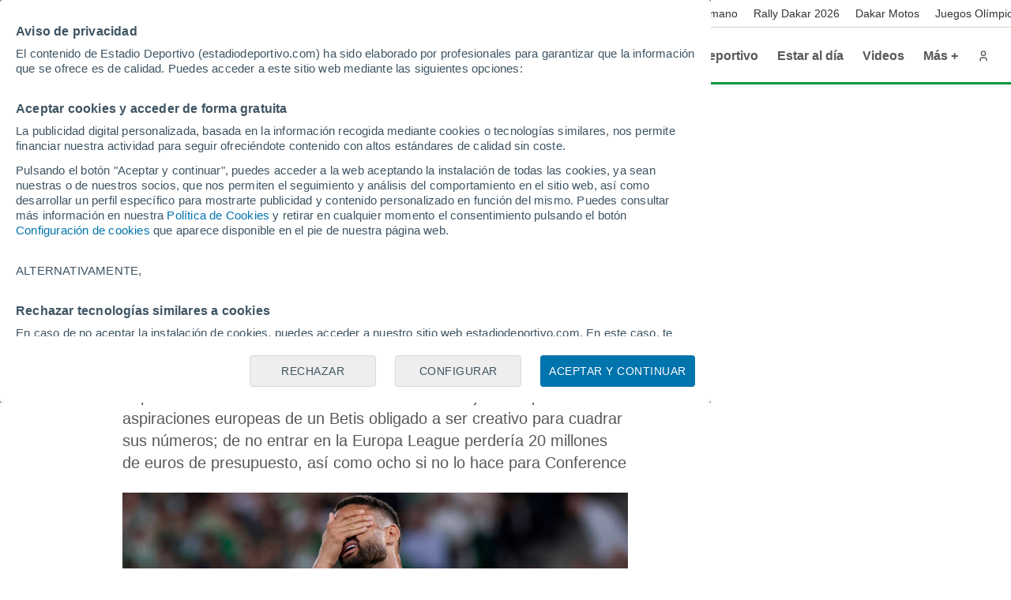

--- FILE ---
content_type: application/javascript
request_url: https://hb.meteored.com/js/bundle/8998/0f148bb3d9e00877.js
body_size: 625
content:
"use strict";(self.webpackChunkheader_bidding_client=self.webpackChunkheader_bidding_client||[]).push([["8998"],{7077:function(e,t,n){n.r(t),n.d(t,{IndexExchangeBidder:function(){return l}}),n(873);var r=n(9238),i=n(2688);function o(e,t,n){return(o="undefined"!=typeof Reflect&&Reflect.get?Reflect.get:function(e,t,n){var r=function(e,t){for(;!Object.prototype.hasOwnProperty.call(e,t)&&null!==(e=u(e)););return e}(e,t);if(r){var i=Object.getOwnPropertyDescriptor(r,t);return i.get?i.get.call(n||e):i.value}})(e,t,n||e)}function u(e){return(u=Object.setPrototypeOf?Object.getPrototypeOf:function(e){return e.__proto__||Object.getPrototypeOf(e)})(e)}function c(e,t){return(c=Object.setPrototypeOf||function(e,t){return e.__proto__=t,e})(e,t)}function f(){try{var e=!Boolean.prototype.valueOf.call(Reflect.construct(Boolean,[],function(){}))}catch(e){}return(f=function(){return!!e})()}var l=function(e){var t;if("function"!=typeof e&&null!==e)throw TypeError("Super expression must either be null or a function");function n(e){var t,i;if(!(this instanceof n))throw TypeError("Cannot call a class as a function");return t=n,i=[e,r.K.INDEXEXCHANGE],t=u(t),function(e,t){var n;if(t&&("object"==((n=t)&&"undefined"!=typeof Symbol&&n.constructor===Symbol?"symbol":typeof n)||"function"==typeof t))return t;if(void 0===e)throw ReferenceError("this hasn't been initialised - super() hasn't been called");return e}(this,f()?Reflect.construct(t,i||[],u(this).constructor):t.apply(this,i))}return n.prototype=Object.create(e&&e.prototype,{constructor:{value:n,writable:!0,configurable:!0}}),e&&c(n,e),t=[{key:"getBidderSettings",value:function(){var e=o(u(n.prototype),"getBidderSettings",this).call(this);return e&&(e[this.bidder].storageAllowed=!0),e}}],function(e,t){for(var n=0;n<t.length;n++){var r=t[n];r.enumerable=r.enumerable||!1,r.configurable=!0,"value"in r&&(r.writable=!0),Object.defineProperty(e,r.key,r)}}(n.prototype,t),n}(i.J)},2688:function(e,t,n){n.d(t,{J:function(){return i}});function r(e,t,n){return t in e?Object.defineProperty(e,t,{value:n,enumerable:!0,configurable:!0,writable:!0}):e[t]=n,e}var i=function(){var e;function t(e,n){if(!(this instanceof t))throw TypeError("Cannot call a class as a function");r(this,"config",void 0),r(this,"bidder",void 0),this.config=e,this.bidder=n}return e=[{key:"getAdUnit",value:function(e){var t=this.config.adUnits.find(function(t){return t.id===e});if(t&&t.bidders[this.bidder])return{bidder:this.bidder,params:t.bidders[this.bidder]}}},{key:"getBidderSettings",value:function(){var e,t,n,i,o=(null==(t=this.config.biddersConfig)||null==(e=t[this.bidder])?void 0:e.multiplier)||null,u=(null==(i=this.config.biddersConfig)||null==(n=i[this.bidder])?void 0:n.config)||null,c={};if(null!==o&&(c.bidCpmAdjustment=function(e){return e*o}),null!==u&&Object.keys(u).forEach(function(e){c[e]=u[e]}),c)return r({},this.bidder,c)}},{key:"getBidderConfig",value:function(){}}],function(e,t){for(var n=0;n<t.length;n++){var r=t[n];r.enumerable=r.enumerable||!1,r.configurable=!0,"value"in r&&(r.writable=!0),Object.defineProperty(e,r.key,r)}}(t.prototype,e),t}()}}]);

--- FILE ---
content_type: application/javascript
request_url: https://www.estadiodeportivo.com/js/bundle/pc/a0d164961e54293d.js
body_size: 15026
content:
!function(){"use strict";var e,o,a,t={1662:function(e,o,a){var t=a(7923),i=a.n(t),r=a(5660),n=a.n(r),l=a(3655),c=a.n(l),d=new URL(a(3979),a.b),s=n()(i()),p=c()(d);s.push([e.id,'*,*:before,*:after{-webkit-box-sizing:border-box;box-sizing:border-box}body,h1,h2,h3,h4,h5,h6,p,figure,blockquote,dl,dd{margin:0}body{min-height:calc(100vh - 72px);text-rendering:optimizeSpeed}a:not([class]){text-decoration-skip-ink:auto}h1,h2,h3,h4,h5,h6{font-weight:normal}ul,ol{margin:0;padding:0;list-style:none}table{border:0;border-collapse:collapse;border-spacing:0}tr,td{padding:0}html:focus-within{scroll-behavior:smooth}img{display:block;max-width:100%}img{width:100%;height:auto}input,button,textarea,select{font:inherit}html,body{background-color:#fff}a{color:#0059a6;text-decoration:none}a:hover{color:#1f4287}a:disabled{pointer-events:none;color:#c4c4c4}a.enlace-oscuro{color:#1f252c;text-decoration:none}a.enlace-oscuro:hover{color:#585858}a.enlace-claro{color:#585858;text-decoration:none}a.enlace-claro:hover{color:#585858}.oculto{display:none}.solo-movil{display:none}.no-overscroll{-ms-scroll-chaining:none;overscroll-behavior:contain}@-webkit-keyframes animationDirecto{0%{opacity:1}50%{opacity:0}100%{opacity:1}}@keyframes animationDirecto{0%{opacity:1}50%{opacity:0}100%{opacity:1}}.c-encabezado{width:100%;z-index:20000;transition:100ms ease-in-out}.c-encabezado{position:fixed}.c-encabezado{top:0}.c-encabezado.oculta{transform:translateY(-35px)}.c-encabezado.oculta-destacadas .es-destacada{height:0}.c-cuerpo:not(.con-barra-seo){position:relative;top:72px}.c-cuerpo:not(.con-barra-seo)~.c-pie{position:relative;top:72px}.c-cuerpo.con-barra-seo{position:relative;top:107px}.c-cuerpo.con-barra-seo~.c-pie{position:relative;top:107px}.contenedor{display:block;width:1000px;margin:0 auto}@media(min-width: 1025px)and (max-width: 1280px){.contenedor{width:1000px}}@media(min-width: 769px)and (max-width: 1024px){.contenedor{width:760px}}@media(max-width: 768px){.contenedor{width:600px}}.contenedor.fondo-blanco{background-color:#fff}.contenedor.contenedor-cuerpo{padding-left:15px;padding-right:15px}.contenedor.relleno-inferior{padding-bottom:15px}.margen-superior{margin-top:12px}.row{display:-ms-grid;display:grid;-webkit-column-gap:20px;-moz-column-gap:20px;column-gap:20px;row-gap:20px;-ms-grid-columns:1fr 1fr 1fr 1fr 1fr 1fr 1fr 1fr 1fr 1fr 1fr 1fr;grid-template-columns:1fr 1fr 1fr 1fr 1fr 1fr 1fr 1fr 1fr 1fr 1fr 1fr}.row.borde{padding-bottom:20px;border-bottom:1px solid #f0f0ee;padding-top:20px}.row.borde:last-child{padding-bottom:20px}.row.fondo-blanco{background-color:#fff}.row.relleno-noticia{padding:15px 15px}.row.relleno-fondo-noticia{padding-top:10px;padding-left:15px;background-color:#fff}.row.sin-relleno{padding:0}.row.alto-escudos{height:53px}.r-col2{-ms-grid-column:auto;-ms-grid-column-span:2;grid-column-start:auto;grid-column-end:span 2}.r-col3{-ms-grid-column:auto;-ms-grid-column-span:3;grid-column-start:auto;grid-column-end:span 3}.r-col4{-ms-grid-column:auto;-ms-grid-column-span:4;grid-column-start:auto;grid-column-end:span 4}.r-col6{-ms-grid-column:auto;-ms-grid-column-span:6;grid-column-start:auto;grid-column-end:span 6}.r-col8{-ms-grid-column:auto;-ms-grid-column-span:8;grid-column-start:auto;grid-column-end:span 8}.r-col10{-ms-grid-column:auto;-ms-grid-column-span:10;grid-column-start:auto;grid-column-end:span 10}.r-col12{-ms-grid-column:auto;-ms-grid-column-span:12;grid-column-start:auto;grid-column-end:span 12}.sub-grid{display:-webkit-box;display:-ms-flexbox;display:flex}.sub-grid>*{margin-right:20px}.sub-grid>*{-webkit-box-flex:1 1 0;-ms-flex:1 1 0;flex:1 1 0}.sub-grid>*:last-child{margin-right:0}.sub-grid.vertical{-webkit-box-orient:vertical;-webkit-box-direction:normal;-ms-flex-direction:column}.sub-grid.vertical{flex-direction:column}.sub-grid.vertical>*{margin-right:0;margin-bottom:3px}.sub-grid.vertical>*{-webkit-box-flex:0 0 auto;-ms-flex:0 0 auto;flex:0 0 auto}@media(min-width: 1024px){.sub-grid.vertical>*{margin-bottom:20px}}.sub-grid.vertical>*:last-child{margin-bottom:0}.sub-grid.listado-noticias>*{padding-bottom:20px;border-bottom:1px solid #d3d2cb}.sub-grid.listado-noticias>*:last-child{padding-bottom:0;border-bottom:0}.flex{display:-webkit-box;display:-ms-flexbox;display:flex}.flex{-webkit-box-align:start;-ms-flex-align:start}.flex{align-items:flex-start}.flex-center{display:-webkit-box;display:-ms-flexbox;display:flex}.flex-center{-webkit-box-pack:center;-ms-flex-pack:center}.flex-center{justify-content:center}.flex-center{-webkit-box-align:start;-ms-flex-align:start}.flex-center{align-items:flex-start}.flex-end{display:-webkit-box;display:-ms-flexbox;display:flex}.flex-end{-webkit-box-pack:end;-ms-flex-pack:end}.flex-end{justify-content:flex-end}.flex-end{-webkit-box-align:start;-ms-flex-align:start}.flex-end{align-items:flex-start}.flex-space-between{display:-webkit-box;display:-ms-flexbox;display:flex}.flex-space-between{-webkit-box-pack:justify;-ms-flex-pack:justify}.flex-space-between{justify-content:space-between}.flex-space-between{-webkit-box-align:start;-ms-flex-align:start}.flex-space-between{align-items:flex-start}.flex-justify-center{-webkit-box-pack:center;-ms-flex-pack:center}.flex-justify-center{justify-content:center}.flex-align-center{-webkit-box-align:center;-ms-flex-align:center}.flex-align-center{align-items:center}.flex-align-end{-webkit-box-align:end;-ms-flex-align:end}.flex-align-end{align-items:flex-end}.flex-align-stretch{-webkit-box-align:stretch;-ms-flex-align:stretch}.flex-align-stretch{align-items:stretch}.flex-wrap{-ms-flex-wrap:wrap;flex-wrap:wrap}.flex-vertical{-webkit-box-orient:vertical;-webkit-box-direction:normal;-ms-flex-direction:column}.flex-vertical{flex-direction:column}.flex-rtl{flex-direction:row-reverse}.pila{display:-webkit-box;display:-ms-flexbox;display:flex}.pila>*{margin-right:10px}.pila>*:last-child{margin-right:0}.pila-v{display:-webkit-box;display:-ms-flexbox;display:flex}.pila-v{-webkit-box-orient:vertical;-webkit-box-direction:normal;-ms-flex-direction:column}.pila-v{flex-direction:column}.pila-v>*{margin-bottom:10px}.pila-v>*:last-child{margin-bottom:0}.pila-v.ancho-completo{width:100%}.pila-v.fijada{flex-direction:row}.pila-v.fijada .contenido-pin{width:100%}.pila-v.fijada .icono-pin{width:15px;height:15px}.pila-v .publisher{display:flex;margin-top:10px}.pila-v .publisher .texto{font-size:15px;padding:5px}.pila-v .publisher img.motor{width:100px;height:28px;background:linear-gradient(to bottom, #064796, #0d5bbf);border-radius:5px;padding:5px}.pila-v .publisher img.fce{width:50px;height:30px}.pila-v .publisher img.tiempo{width:100px;height:30px}.pila-v .publisher-news-author{font-size:14px}.pila-alt{display:-webkit-box;display:-ms-flexbox;display:flex}.pila-alt{flex-direction:row-reverse}.pila-alt>*{margin-left:10px}.pila-alt>*:last-child{margin-left:0}body{font-family:Arial, Helvetica, sans-serif;font-kerning:auto;color:#1f252c}.h3-falso{letter-spacing:-0.5px !important;font-size:18px !important;line-height:22px !important;color:unset !important}.titulo-0,.titulo-1,.titulo-2,.titulo-3,.titulo-4,.titulo-5,.titulo-6{font-weight:bold}.titulo-0,.titulo-1{letter-spacing:-1px}.titulo-2,.titulo-3,.titulo-4,.titulo-5,.titulo-6{letter-spacing:-0.5px}.titulo-0{font-size:50px;line-height:52px}.titulo-1{font-size:32px;line-height:36px}.titulo-2{font-size:24px;line-height:28px}.titulo-3{font-size:22px;line-height:26px}.titulo-4{font-size:16px;line-height:20px}.titulo-5{font-size:27px;line-height:33px}.titulo-6{font-size:18px;line-height:22px}.subtitulo,.lead{font-size:20px;line-height:28px}.parrafo{line-height:28px;font-size:20px}.cuerpo-noticia .parrafo{color:#333}.cuerpo{font-size:15px;line-height:20px}.menor{font-size:14px;line-height:20px}.nota{font-size:10px;line-height:11px}.apunte{font-size:12px;line-height:14px}.overlay{font-size:12px;line-height:14px;letter-spacing:.4px;text-transform:uppercase}.autor{font-size:10px;line-height:12px;letter-spacing:.4px;text-transform:uppercase}.texto-basico{color:#1f252c}.texto-suave{color:#585858}.texto-oscuro{color:#333}.texto-secundario{color:#a9a69a}.texto-claro{color:#f2f2f2}.texto-blanco{color:#fff}.texto-primario{color:#da291c}.texto-acento{color:#009739}.texto-borde{color:#7e7c66}.texto-centrado{text-align:center}.icono{line-height:0;fill:currentColor}.icono{width:24px;height:24px}.icono.mini{width:14px;height:14px}.icono.s{width:18px;height:18px}.icono.l{width:32px;height:32px}.icono.xl{width:40px;height:40px}.icono.xxl{width:48px;height:48px}.icono.xxxl{width:64px;height:64px}.boton{height:46px;padding:0 20px;background-color:#0059a6}.boton{border-radius:4px}.boton{display:-webkit-inline-box;display:-ms-inline-flexbox;display:inline-flex}.boton{-webkit-box-align:center;-ms-flex-align:center}.boton{align-items:center}.boton .parrafo{color:#fff}.boton:hover{cursor:pointer;background-color:#1f4287}.boton:active{background-color:#127fdd}.boton:focus{outline:4px solid #127fdd}.boton:disabled,.boton.disabled{background-color:#f2f2f2}.boton:disabled .parrafo,.boton.disabled .parrafo{color:#c4c4c4}.boton.solo-icono{padding:8px;color:#7e7c66;background-color:rgba(0,0,0,0)}.boton.solo-icono{width:40px;height:40px}.boton.solo-icono:hover{cursor:pointer;background-color:#d3d2cb}.boton.solo-icono:focus{outline:4px solid #127fdd}.boton.solo-icono:disabled,.boton.solo-icono.disabled{color:#c4c4c4}.boton.solo-icono.fondo-facebook{background-color:#3c5a96}.boton.solo-icono.fondo-twitter{background-color:#469bfc}.boton.solo-icono.fondo-instagram{background-color:#ba00b4}.boton.solo-icono.fondo-whatsapp{background-color:#61d36a}.boton.solo-icono.fondo-youtube{background-color:red}.boton.solo-icono.boton-share{padding:8px;border:1px solid #d3d2cb}.boton.solo-icono.boton-share img{width:24px;height:24px}.boton.solo-icono.boton-share{width:46px;height:46px}.boton.solo-icono.boton-share{border-radius:50%}.boton.redondo{border-radius:50%}button.boton{border:0}.botonera{display:-webkit-box;display:-ms-flexbox;display:flex}.botonera{-webkit-box-align:center;-ms-flex-align:center}.botonera{align-items:center}.botonera>*{margin-right:.2rem}.botonera>*:last-child{margin-right:0}.botonera.centro{-webkit-box-pack:center;-ms-flex-pack:center}.botonera.centro{justify-content:center}.botonera.derecha{-webkit-box-pack:end;-ms-flex-pack:end}.botonera.derecha{justify-content:flex-end}.botonera .texto-3{line-height:1.2}.nav-app{font-size:12px}.nav-app{display:-webkit-box;display:-ms-flexbox;display:flex}.nav-app{-webkit-box-pack:space-evenly;-ms-flex-pack:space-evenly}.nav-app{justify-content:space-evenly}.nav-app{-webkit-box-align:center;-ms-flex-align:center}.nav-app{align-items:center}.nav-app>*{-webkit-box-flex:0 0 auto;-ms-flex:0 0 auto;flex:0 0 auto}.nav-app img{width:24px;height:24px}.fondo-basico{background-color:#dbd8c0}.fondo-blanco{background-color:#fff}.fondo-claro{background-color:#e6e4d5}.fondo-suave{background-color:#f2f1ea}.fondo-fondo{background-color:#fafaf8}.fondo-primario{background-color:#fbeae8}.fondo-primario-completo{background-color:#da291c}.fondo-secundario{background-color:#e5f5eb}.fondo-secundario-completo{background-color:#009739}.fondo-alerta{background-color:#eb8c37}.fondo-enlace{background-color:#e5eef6}.fondo-gris{background-color:#f2f2f2}.fondo-borde{background-color:#7e7c66}.fondo-alt{background-color:#f0f0ee}.fondo-negro{background-color:#302e2c}.fondo-oscuro{background-color:#1f252c}.fondo-negro-transparente{background-color:rgba(48,46,44,.6)}.fondo-alerta{background-color:#eb8c37}.fondo-dos-colores{background:#f0f0ee}.sep-bicolor:before,.login-ed-mn .fondo-btn-mn.sep-bicolor-desktop:before,.sep-bicolor:after,.login-ed-mn .fondo-btn-mn.sep-bicolor-desktop:after{content:""}.sep-bicolor:before,.login-ed-mn .fondo-btn-mn.sep-bicolor-desktop:before,.sep-bicolor:after,.login-ed-mn .fondo-btn-mn.sep-bicolor-desktop:after{position:absolute}.sep-bicolor:before,.login-ed-mn .fondo-btn-mn.sep-bicolor-desktop:before,.sep-bicolor:after,.login-ed-mn .fondo-btn-mn.sep-bicolor-desktop:after{bottom:0}.sep-bicolor:before,.login-ed-mn .fondo-btn-mn.sep-bicolor-desktop:before,.sep-bicolor:after,.login-ed-mn .fondo-btn-mn.sep-bicolor-desktop:after{width:100%;height:3px}.sep-bicolor:before,.login-ed-mn .fondo-btn-mn.sep-bicolor-desktop:before{left:0;background:linear-gradient(112deg, #da291c 0%, #da291c calc(50% - 1.5px), #fff calc(50% - 1.5px), #fff calc(50% + 1.5px), #009739 calc(50% + 1.5px))}.sep-bicolor.sep-superior,.login-ed-mn .sep-superior.fondo-btn-mn.sep-bicolor-desktop{padding-top:3px;padding-bottom:0}.sep-bicolor.sep-superior:before,.login-ed-mn .sep-superior.fondo-btn-mn.sep-bicolor-desktop:before{top:0;bottom:initial}.avatar{display:block;overflow:hidden}.avatar{width:45px;height:45px}.avatar{border-radius:50%}.avatar.s{width:24px;height:24px}.avatar.l{width:45px;height:45px}.avatar.xl{width:64px;height:64px}.avatar-opinion{padding:2px}.avatar-opinion{position:relative}.avatar-opinion{position:relative}.avatar-opinion img{z-index:3;background-color:#fff}.avatar-opinion img{position:relative}.avatar-opinion img{border-radius:50%}.avatar-opinion::before{content:"";position:absolute;inset:0;z-index:2;border-radius:50%;background:linear-gradient(112deg, #da291c 0%, #da291c calc(50% - 1.5px), #fff calc(50% - 1.5px), #fff calc(50% + 1.5px), #009739 calc(50% + 1.5px), #009739 100%);pointer-events:none}.caja-imagen{display:block;aspect-ratio:16/9;overflow:hidden}.caja-imagen{position:relative}.caja-imagen.panoramica{aspect-ratio:16/5}@media(max-width: 768px){.caja-imagen.panoramica{aspect-ratio:16/9}}.caja-imagen.automatico{aspect-ratio:auto}.caja-imagen.clasica{aspect-ratio:4/3}.caja-imagen.cuadrada{aspect-ratio:1/1}.caja-imagen.vertical{aspect-ratio:3/4}.caja-imagen.vertical-alta{aspect-ratio:9/16}.caja-imagen img{object-fit:cover}.caja-imagen>a:after{z-index:3;content:""}.caja-imagen>a:after{position:absolute}.caja-imagen>a:after{top:0}.caja-imagen>a:after{right:0}.caja-imagen>a:after{bottom:0}.caja-imagen>a:after{left:0}.en-imagen{z-index:2}.en-imagen{position:absolute}.en-imagen.top{top:2%}.en-imagen.right{right:2%}.en-imagen.bottom{bottom:2%}.en-imagen.left{left:2%}.en-imagen.center-h{left:50%;margin-top:-32px}.en-imagen.center-h.foto-izquierda{margin-top:-20px}.en-imagen.center-v{top:50%;margin-left:-32px}.en-imagen.center-v.foto-izquierda{margin-left:-20px}.boton-directo{padding:8px;font-weight:bold}.boton-directo{display:-webkit-box;display:-ms-flexbox;display:flex}.boton-directo{-webkit-box-align:center;-ms-flex-align:center}.boton-directo{align-items:center}.boton-directo{border-radius:15px}.boton-directo.pila-v{-webkit-box-orient:horizontal;-webkit-box-direction:normal;flex-direction:row}.boton-directo:before{background-color:#da291c;content:""}.boton-directo:before{width:15px;height:15px}.boton-directo:before{border-radius:50%}.boton-directo:before{-webkit-animation:animationDirecto 1.2s infinite;animation:animationDirecto 1.2s infinite}.boton-directo:not(.foto-izquierda):after{margin-left:8px;content:"En Directo"}.boton-central{padding:10px}.boton-central{width:64px;height:64px}.boton-central{border-radius:50%}.boton-central.pila.foto-izquierda{width:40px;height:40px}.boton-central .icono{width:44px;height:44px}.boton-galeria{padding:0;background-color:rgba(218,41,28,.9)}.boton-galeria{display:-webkit-box;display:-ms-flexbox;display:flex}.boton-galeria{-webkit-box-orient:vertical;-webkit-box-direction:normal;-ms-flex-direction:column}.boton-galeria{flex-direction:column}.boton-galeria{-webkit-box-pack:center;-ms-flex-pack:center}.boton-galeria{justify-content:center}.boton-galeria{-webkit-box-align:center;-ms-flex-align:center}.boton-galeria{align-items:center}.boton-galeria .icono{-webkit-box-flex:0 0 auto;-ms-flex:0 0 auto;flex:0 0 auto}.boton-galeria .icono{width:24px;height:24px}.boton-galeria.foto-izquierda .icono{width:18px;height:18px}.pie-foto{font-size:12px;border-bottom:1px solid #a9a69a;border-top:1px solid #a9a69a;padding:4px 8px;margin:4px 0}.pie-foto .firma:before{content:"/";margin:0 5px}.pestanas{font-weight:bold}.pestanas>*{height:32px;padding:0 14px;line-height:32px;background-color:#fff}.pestanas>*{border-radius:16px}.pestanas>*:hover{cursor:pointer}input:first-of-type:checked~.pestanas>*:first-child,input:nth-of-type(2):checked~.pestanas>*:nth-child(2),input:nth-of-type(3):checked~.pestanas>*:nth-child(3),input:nth-of-type(4):checked~.pestanas>*:nth-child(4){pointer-events:none;background-color:rgba(0,0,0,0)}.tabs{display:block}.tabs .caja-tabs>*{height:44px;padding:0 15px;white-space:nowrap;font-weight:bold;line-height:44px;color:#7e7c66}.tabs .caja-tabs>*{position:relative}.tabs .caja-tabs>*.activa{color:#585858}.tabs .caja-tabs>*.activa:after{z-index:2}.tabs .caja-tabs>*.activa:after{position:absolute}.tabs .caja-tabs>*.activa:after{right:0}.tabs .caja-tabs>*.activa:after{bottom:0}.tabs .caja-tabs>*.activa:after{left:0}.tabs .caja-tabs>*.activa:after{height:2px;background-color:#1f252c;content:""}.tabs .caja-tabs>*:hover{cursor:pointer;color:#1f252c}.tabs .caja-tabs>*:hover:after{z-index:2;height:2px;background-color:#1f252c;content:""}.tabs .caja-tabs>*:hover:after{position:absolute}.tabs .caja-tabs>*:hover:after{right:0}.tabs .caja-tabs>*:hover:after{bottom:0}.tabs .caja-tabs>*:hover:after{left:0}.tabs-alt{margin-bottom:10px;padding:2px}.tabs-alt>*{height:28px;text-align:center;line-height:28px}.tabs-alt>*{-webkit-box-flex:1 1 0;-ms-flex:1 1 0;flex:1 1 0}.tabs-alt>*:hover{cursor:pointer;font-weight:bold}.tags{position:relative;height:28px;overflow:hidden}.tags:hover .scroll-btn{opacity:1;pointer-events:auto;display:flex}.tags .scroll-btn{position:absolute;top:50%;transform:translateY(-50%);z-index:10;background:hsla(0,0%,100%,.9);border:1px solid #ccc;border-radius:50%;width:30px;height:30px;cursor:pointer;display:none;align-items:center;justify-content:center;box-shadow:0 2px 5px rgba(0,0,0,.1)}.tags .scroll-btn.prev{left:0px}.tags .scroll-btn.next{right:-10px}.tags .scroll-btn:hover{background:#f0f0f0}.tags::after{content:"";position:absolute;top:0;right:0;width:70px;height:100%;pointer-events:none;background:linear-gradient(to left, #fff, transparent);z-index:2}.tags ul{scroll-behavior:smooth}.tags ul::-webkit-scrollbar{display:none}.tags ul{display:flex;overflow-x:auto;padding-bottom:50px;flex-wrap:nowrap;white-space:nowrap;overflow-y:hidden;padding-right:20px}.tags ul li{height:28px;margin-bottom:10px;padding:0 12px;line-height:25px;border:1px solid #1f4287}.tags ul li{border-radius:19px}.tags ul input:checked~a{display:flex}.tags ul input:checked~a svg{-webkit-transform:rotate(180deg);-ms-transform:rotate(180deg);transform:rotate(180deg)}.tags ul input:checked~label svg{-webkit-transform:rotate(180deg);-ms-transform:rotate(180deg);transform:rotate(180deg)}.tags ul .mostrar-mas{cursor:pointer}.tags ul .chip{height:28px;margin-bottom:10px;line-height:25px;color:#0059a6;text-decoration:none;cursor:pointer}.tags ul .chip:hover{color:#1f4287}.listado-articulos{counter-reset:articulos}.listado-articulos li{padding-bottom:10px;padding-left:36px;border-bottom:1px solid #d3d2cb;counter-increment:articulos;height:77px}.listado-articulos li{position:relative}.listado-articulos li{display:-webkit-box;display:-ms-flexbox;display:flex}.listado-articulos li{-webkit-box-align:center;-ms-flex-align:center}.listado-articulos li{align-items:center}.listado-articulos li:last-child{padding-bottom:0;border-bottom:0}.listado-articulos li:before{margin-top:20px;z-index:2;width:24px;font-weight:bold;text-align:right;color:#a9a69a;content:"0" counter(articulos) "."}.listado-articulos li:before{position:absolute}.listado-articulos li:before{top:0}.listado-articulos li:before{left:0}.listado-articulos li a{margin-bottom:0;display:block;display:-webkit-box;-webkit-box-orient:vertical;overflow:hidden;text-overflow:ellipsis;-webkit-line-clamp:3}.listado-articulos .icono{align-self:flex-start;margin:24px 10px 0 20px;fill:#a9a69a}.listado-articulos .icono{-webkit-box-flex:0 0 auto;-ms-flex:0 0 auto;flex:0 0 auto}.swiper{z-index:1;overflow:hidden;margin-right:auto;margin-left:auto;padding:0}.swiper{width:100%;height:100%}.swiper{position:relative}.swiper-vertical>.swiper-wrapper{-webkit-box-orient:vertical;-webkit-box-direction:normal;-ms-flex-direction:column}.swiper-vertical>.swiper-wrapper{flex-direction:column}.swiper-wrapper{box-sizing:content-box;transition:all .2s ease 0s;z-index:1}.swiper-wrapper{display:-webkit-box;display:-ms-flexbox;display:flex}.swiper-wrapper{width:100%;height:100%}.swiper-wrapper{position:relative}.swiper-android .swiper-slide,.swiper-wrapper{transform:translate3d(0px, 0, 0)}.swiper-pointer-events{touch-action:pan-y}.swiper-pointer-events.swiper-vertical{touch-action:pan-x}.swiper-slide{flex-shrink:0;transition-property:transform}.swiper-slide{width:100%;height:100%}.swiper-slide{position:relative}.swiper-slide-invisible-blank{visibility:hidden}.swiper-autoheight,.swiper-autoheight .swiper-slide{height:auto}.swiper-autoheight .swiper-wrapper{align-items:flex-start;transition-property:transform,height}.swiper-centered>.swiper-wrapper::before{content:"";flex-shrink:0;order:9999}.swiper-centered.swiper-horizontal>.swiper-wrapper>.swiper-slide:first-child{margin-inline-start:var(--swiper-centered-offset-before)}.swiper-centered.swiper-horizontal>.swiper-wrapper::before{height:100%;min-height:1px;width:var(--swiper-centered-offset-after)}.swiper-centered.swiper-vertical>.swiper-wrapper>.swiper-slide:first-child{margin-block-start:var(--swiper-centered-offset-before)}.swiper-centered.swiper-vertical>.swiper-wrapper::before{width:100%;min-width:1px;height:var(--swiper-centered-offset-after)}.swiper-centered>.swiper-wrapper>.swiper-slide{scroll-snap-align:center center}.swiper-button-prev,.swiper-button-next{z-index:10;margin-top:-22px;padding:10px;cursor:pointer;color:#fff;background-color:rgba(31,37,44,.7)}.swiper-button-prev,.swiper-button-next{display:-webkit-box;display:-ms-flexbox;display:flex}.swiper-button-prev,.swiper-button-next{-webkit-box-pack:center;-ms-flex-pack:center}.swiper-button-prev,.swiper-button-next{justify-content:center}.swiper-button-prev,.swiper-button-next{-webkit-box-align:center;-ms-flex-align:center}.swiper-button-prev,.swiper-button-next{align-items:center}.swiper-button-prev,.swiper-button-next{border-radius:50%}.swiper-button-prev,.swiper-button-next{position:absolute}.swiper-button-prev,.swiper-button-next{top:50%}.swiper-button-prev,.swiper-button-next{width:44px;height:44px}.swiper-button-prev.swiper-button-disabled,.swiper-button-next.swiper-button-disabled{opacity:.35;cursor:auto;pointer-events:none}.swiper-button-prev,.swiper-rtl .swiper-button-next{left:10px;right:auto}.swiper-button-next,.swiper-rtl .swiper-button-prev{right:10px;left:auto}.swiper-button-lock{display:none}.swiper-lazy-preloader{width:42px;height:42px;position:absolute;left:50%;top:50%;margin-left:-21px;margin-top:-21px;z-index:10;transform-origin:50%;animation:swiper-preloader-spin 1s infinite linear;box-sizing:border-box;border:4px solid #fff;border-radius:50%;border-top-color:rgba(0,0,0,0)}.swiper-lazy-preloader-white{--swiper-preloader-color: #fff}.swiper-lazy-preloader-black{--swiper-preloader-color: #000}@keyframes swiper-preloader-spin{100%{transform:rotate(360deg)}}.swiper .swiper-notification{position:absolute;left:0;top:0;pointer-events:none;opacity:0;z-index:-1000}.overlay-capa{z-index:9999999;background-color:rgba(48,46,44,.8)}.overlay-capa{position:fixed}.overlay-capa{top:0}.overlay-capa{right:0}.overlay-capa{bottom:0}.overlay-capa{left:0}.overlay-capa .capa{z-index:2;background-color:#fff;min-width:30vw;max-width:600px;padding:40px}.overlay-capa .capa{position:absolute}.overlay-capa .capa{top:50%}.overlay-capa .capa{left:50%}.overlay-capa .capa{-webkit-transform:translate(-50%, -50%);-ms-transform:translate(-50%, -50%);transform:translate(-50%, -50%)}.overlay-capa .capa .logo{margin:0 auto 20px}.overlay-capa .capa .logo.estandar{width:230px;height:24px}.overlay-capa .capa .logo.apuestas{width:230px;height:30px}.block-page{overflow:hidden}.paginacion{margin-top:12px;margin-bottom:12px;font-weight:bold}.paginacion a,.paginacion span{height:32px}.paginacion a,.paginacion span{display:-webkit-box;display:-ms-flexbox;display:flex}.paginacion a,.paginacion span{-webkit-box-pack:center;-ms-flex-pack:center}.paginacion a,.paginacion span{justify-content:center}.paginacion a,.paginacion span{-webkit-box-align:center;-ms-flex-align:center}.paginacion a,.paginacion span{align-items:center}.paginacion a{border:1px solid #f0f0ee}.paginacion a{border-radius:2px}.paginacion a.disabled{pointer-events:none;color:#d3d2cb;background-color:#f0f0ee}.paginacion a.activo{pointer-events:none;color:#fff;background-color:#585858;border-color:#585858}.paginacion li a,.paginacion li span{width:32px}.card{position:relative}.card.calado{color:#fff}.card.calado figure .marcador-noticia,.card.calado figure .marcador-portadilla{top:0;color:#000;height:40px;background:linear-gradient(0deg, rgba(255, 255, 255, 0) 0%, rgba(255, 255, 255, 0.95) 20%);padding:5px 5px 10px 5px;padding-top:0}.card.calado figure .marcador-noticia.sep-bicolor,.card.calado figure .marcador-portadilla.sep-bicolor{padding-top:0px;padding-bottom:3px}.card.calado figure .marcador-noticia.sep-bicolor:before,.card.calado figure .marcador-noticia.sep-bicolor:after,.card.calado figure .marcador-noticia.sep-bicolor .punto,.card.calado figure .marcador-portadilla.sep-bicolor:before,.card.calado figure .marcador-portadilla.sep-bicolor:after,.card.calado figure .marcador-portadilla.sep-bicolor .punto{top:0;bottom:initial}.card.calado>*{margin-bottom:0}.card.calado .textos{padding:10px;background:linear-gradient(180deg, rgba(255, 255, 255, 0) 40%, rgba(31, 37, 44, 0.6) 60%);z-index:2}.card.calado .textos{position:absolute}.card.calado .textos{top:0}.card.calado .textos{right:0}.card.calado .textos{bottom:0}.card.calado .textos{left:0}.card.calado .textos{-webkit-box-pack:end;-ms-flex-pack:end}.card.calado .textos{justify-content:flex-end}.card.calado .texto-suave,.card.calado .texto-oscuro,.card.calado .texto-secundario,.card.calado .enlace-oscuro,.card.calado .antetitulo{color:#fff}.card.calado .icono{fill:#fff}.card figure .marcador-noticia,.card figure .marcador-portadilla{position:absolute;bottom:0;height:40px;width:100%;display:flex;justify-content:space-around;background:#fff;background:linear-gradient(180deg, rgba(255, 255, 255, 0) 0%, rgba(255, 255, 255, 0.95) 20%);padding:10px 5px 5px 5px;margin:0}.card figure .marcador-noticia .equipo,.card figure .marcador-portadilla .equipo{flex-direction:row}.card figure .marcador-noticia .equipo.visitante,.card figure .marcador-portadilla .equipo.visitante{flex-direction:row-reverse}.card figure .marcador-noticia .equipo .alt,.card figure .marcador-portadilla .equipo .alt{font-weight:bold;padding:0 5px;font-size:10px}.card.con-fondo>*{margin-bottom:0}.card.con-fondo .textos{padding:10px}.card.foto-izquierda>*{height:fit-content;margin:0}.card.foto-izquierda figure{width:min(105px,35%)}.card.foto-izquierda figure img{height:min(105px,100%)}.card.foto-izquierda figure.cuadrada .marcador-noticia,.card.foto-izquierda figure.cuadrada .marcador-portadilla{margin-left:0}@media(max-width: 1023px){.card.foto-izquierda figure.cuadrada .marcador-noticia,.card.foto-izquierda figure.cuadrada .marcador-portadilla{display:none;position:relative}}.card.foto-izquierda figure.cuadrada .marcador-noticia .equipo .escudo,.card.foto-izquierda figure.cuadrada .marcador-portadilla .equipo .escudo{display:none}.card.foto-izquierda figure.cuadrada .marcador-noticia .resultado,.card.foto-izquierda figure.cuadrada .marcador-portadilla .resultado{width:50px}.card.foto-izquierda figure.cuadrada .marcador-noticia .resultado .goles,.card.foto-izquierda figure.cuadrada .marcador-portadilla .resultado .goles{width:20px}.card.foto-izquierda figure.cuadrada .marcador-noticia .resultado .separador,.card.foto-izquierda figure.cuadrada .marcador-portadilla .resultado .separador{width:10px}.card.foto-izquierda .textos{width:max(100% - 105px,65%);padding-left:10px;height:100%}.card.foto-izquierda .textos .titular{margin-bottom:0;display:block;display:-webkit-box;-webkit-box-orient:vertical;overflow:hidden;text-overflow:ellipsis;-webkit-line-clamp:4}.card.foto-izquierda.lateral{background-color:#f0f0ee;margin:10px 0;padding:0}.card.foto-izquierda.lateral>*{margin:10px;width:40%;height:fit-content}.card.foto-izquierda.lateral .textos{width:60%;margin:10px 15px 10px 5px;padding-left:0}.card.foto-izquierda.lateral figure img{height:100%}.card.foto-izquierda .firma-portada{margin-top:15px}.card.foto-arriba>*{width:100%}.card.foto-arriba .textos{margin-top:10px}.card.opinion{padding-bottom:0;border-bottom:1px solid #d3d2cb;height:120px}.card.opinion .textos{width:calc(100% - 105px)}.card.opinion .textos{-ms-flex-item-align:start}.card.opinion .textos{align-self:flex-start}.card.opinion .separador{margin-bottom:10px;z-index:2;margin-right:-5px}.card.opinion .separador{width:20px;height:75px}.card.opinion .separador{-webkit-box-flex:0 0 auto;-ms-flex:0 0 auto;flex:0 0 auto}.card.opinion .separador{-webkit-box-flex:0 0 auto;-ms-flex:0 0 auto;flex:0 0 auto}.card.opinion .separador{-ms-flex-item-align:end}.card.opinion .separador{align-self:flex-end}@media(max-width: 1024px){.card.opinion .separador{display:none}}.card.opinion figure{margin:0;width:80px}.card.opinion figure{-webkit-box-flex:0 0 auto;-ms-flex:0 0 auto;flex:0 0 auto}.card.opinion figure{-ms-flex-item-align:end}.card.opinion figure{align-self:flex-end}@media(max-width: 1024px){.card.opinion figure{display:none}}.card.opinion .firma-portada{text-transform:uppercase;position:absolute;bottom:-15px;right:0}.card .categoria-noticia{margin-bottom:4px;white-space:nowrap;overflow:hidden;text-overflow:ellipsis;font-weight:bold;color:#da291c}.card .titular{display:block;display:-webkit-box;-webkit-box-orient:vertical;overflow:hidden;text-overflow:ellipsis;-webkit-line-clamp:4}.card .titular a:after{z-index:2;content:""}.card .titular a:after{position:absolute}.card .titular a:after{top:0}.card .titular a:after{right:0}.card .titular a:after{bottom:0}.card .titular a:after{left:0}.card .firma-portada{z-index:3}.card .firma-portada{position:relative}.listado-noticias .card .caja-imagen{width:220px}.listado-noticias .card .caja-imagen{-webkit-box-flex:0 0 auto;-ms-flex:0 0 auto;flex:0 0 auto}.listado-noticias .card .textos{-webkit-box-flex:1 1 100%;-ms-flex:1 1 100%;flex:1 1 100%}.ed-games-container{display:flex;justify-content:center;position:relative;width:min(840px,100%);height:calc(100vh - 72px);border:none}.ed-games-iframe{height:100%;border:none;background-color:#fff;width:min(840px,100%);height:calc(100vh - 72px);border:none}.capa-compartir{z-index:8;display:none;padding:1rem;margin-right:-10px;margin-left:-10px}.capa-compartir{position:absolute}.capa-compartir{top:0}.capa-compartir{right:0}.capa-compartir{bottom:0}.capa-compartir{left:0}.capa-compartir p{margin-bottom:1rem;font-weight:normal}.capa-compartir .boton.solo-icono{color:#fff}.compartir-portada:checked+.capa-compartir{display:-webkit-box;display:-ms-flexbox;display:flex}.titulo-seccion{padding:10px 0;border-top:1px solid #1f252c;border-bottom:1px solid #1f252c}.titulo-bloque{margin-bottom:20px}.cabecera-portadilla{background-color:#f0f0ee}.cabecera-portadilla{display:-webkit-box;display:-ms-flexbox;display:flex}.cabecera-portadilla{-webkit-box-align:center;-ms-flex-align:center}.cabecera-portadilla{align-items:center}.cabecera-portadilla .contenedor{z-index:3}.cabecera-portadilla .contenedor{position:relative}.cabecera-portadilla .contenedor .row{padding-top:10px}.cabecera-portadilla .contenedor .row>*{display:-webkit-box;display:-ms-flexbox;display:flex}.cabecera-portadilla .contenedor .row>*{-webkit-box-orient:vertical;-webkit-box-direction:normal;-ms-flex-direction:column}.cabecera-portadilla .contenedor .row>*{flex-direction:column}.cabecera-portadilla .escudo{min-width:46px}.cabecera-portadilla .escudo{width:46px;height:46px}.cabecera-portadilla .escudo{margin-left:5px}.cabecera-portadilla .usuario{margin-left:35px;margin-right:20px}.cabecera-portadilla .caja-tabs{margin:10px 0 -20px}.cabecera-portadilla.otros-deportes{width:100%;min-height:130px}.cabecera-portadilla.otros-deportes{position:relative}.cabecera-portadilla.otros-deportes .fondo{z-index:2;overflow:hidden;height:100%;max-width:33%}.cabecera-portadilla.otros-deportes .fondo{position:absolute}.cabecera-portadilla.otros-deportes .fondo{top:0}.cabecera-portadilla.otros-deportes .fondo{right:0}.cabecera-portadilla.otros-deportes .fondo>*{object-fit:cover;object-position:0 0}.cabecera-portadilla.otros-deportes .fondo>*{width:auto;height:100%}.cabecera-portadilla{width:1000px;margin:0 auto}@media(min-width: 1025px)and (max-width: 1280px){.cabecera-portadilla{width:1000px}}@media(min-width: 769px)and (max-width: 1024px){.cabecera-portadilla{width:760px}}@media(max-width: 768px){.cabecera-portadilla{width:600px}}.heredada .cuerpo-noticia{line-height:28px;color:#333;font-size:20px}.heredada .cuerpo-noticia>h3{color:#1f252c;font-weight:bold;letter-spacing:-1px;font-size:20px;line-height:24px}.heredada .cuerpo-noticia p{line-height:28px;color:#333;font-size:20px}.heredada .cuerpo-noticia>figure{display:-webkit-box;display:-ms-flexbox;display:flex}.heredada .cuerpo-noticia>figure{-webkit-box-orient:vertical;-webkit-box-direction:normal;-ms-flex-direction:column}.heredada .cuerpo-noticia>figure{flex-direction:column}.heredada .cuerpo-noticia>figure>*{margin-bottom:10px}.heredada .cuerpo-noticia>figure>*:last-child{margin-bottom:0}.heredada .cuerpo-noticia>figure figcaption{font-size:12px;color:#333}.heredada .cuerpo-noticia>blockquote{padding:0 24px;font-weight:bold;font-size:26px;line-height:30px}.heredada .cuerpo-noticia>blockquote{position:relative}.heredada .cuerpo-noticia>blockquote:before,.heredada .cuerpo-noticia>blockquote:after{background-image:url('+p+');background-repeat:no-repeat;content:""}.heredada .cuerpo-noticia>blockquote:before,.heredada .cuerpo-noticia>blockquote:after{width:12px;height:28px}.heredada .cuerpo-noticia>blockquote:before{position:absolute}.heredada .cuerpo-noticia>blockquote:before{top:-1px}.heredada .cuerpo-noticia>blockquote:before{left:0}.heredada .cuerpo-noticia>blockquote:after{display:inline-block;margin:0 0 -0.2em .3em}.nav-eventos{margin:10px 0}.nav-eventos{display:-webkit-box;display:-ms-flexbox;display:flex}.nav-eventos{-webkit-box-pack:justify;-ms-flex-pack:justify}.nav-eventos{justify-content:space-between}.nav-eventos{-webkit-box-align:center;-ms-flex-align:center}.nav-eventos{align-items:center}.nav-eventos>a strong{width:70px}.nav-eventos .siguiente strong{text-align:right}.nav-eventos .disabled-link{pointer-events:none;opacity:.6}.tabla-datos{width:100%}.tabla-datos caption{padding:8px 16px}.tabla-datos{margin-top:8px}.tabla-clasificacion-cabecera{padding:10px;margin:10px}.tabla-resultados tr{margin:3px 0 7px 0;border:1px solid #d3d2cb}.tabla-resultados tr{display:-webkit-box;display:-ms-flexbox;display:flex}.tabla-resultados tr .grupo{width:90px}.tabla-resultados tr .partido{width:60%}.tabla-resultados tr .partido.sin-horario{width:100%}.tabla-resultados tr .partido.con-grupo{width:calc(60% - 54px)}.tabla-resultados tr .televisiones{width:40%}.tabla-resultados tr .televisiones.con-grupo{width:calc(40% - 36px)}.tabla-resultados tr .televisiones .enlace{display:grid;width:100px;text-align:right}.tabla-resultados td{border-right:1px solid #d3d2cb}.tabla-resultados td{-webkit-box-flex:0 0 auto;-ms-flex:0 0 auto;flex:0 0 auto}.tabla-resultados td:last-child{border-right:0}.tabla-resultados .grupo{display:flex;justify-content:center;align-items:center;border:none}.tabla-resultados .partido>*{padding:8px 0}.tabla-resultados .partido>*{-webkit-box-align:center;-ms-flex-align:center}.tabla-resultados .partido>*{align-items:center}.tabla-resultados .partido .escudo{width:24px;height:24px}.tabla-resultados .partido .escudo.flag img{border-radius:50%;object-fit:cover;overflow:hidden;border:solid thin #000}.tabla-resultados .partido .local,.tabla-resultados .partido .visitante{-webkit-box-flex:0 0 35%;-ms-flex:0 0 35%;flex:0 0 35%}.tabla-resultados .partido .resultado{position:relative}.tabla-resultados .partido .resultado{-webkit-box-flex:0 0 25%;-ms-flex:0 0 25%;flex:0 0 25%}.tabla-resultados .partido .resultado{display:-webkit-box;display:-ms-flexbox;display:flex}.tabla-resultados .partido .resultado{-webkit-box-pack:center;-ms-flex-pack:center}.tabla-resultados .partido .resultado{justify-content:center}.tabla-resultados .partido .resultado>*{padding:0 16px}.tabla-resultados .partido .resultado:after{background-color:hsla(0,0%,100%,.2);content:""}.tabla-resultados .partido .resultado:after{position:absolute}.tabla-resultados .partido .resultado:after{top:5px}.tabla-resultados .partido .resultado:after{left:calc(50% - 1px)}.tabla-resultados .partido .resultado:after{width:2px;height:calc(100% - 10px)}.tabla-resultados .partido .resultado.fondo-alerta:after{display:none}.tabla-resultados .televisiones{justify-content:space-between;padding:0 16px;width:100%}.tabla-resultados .enlace{font-size:12px}.tabla-resultados .enlace a:after{content:">";margin-left:4px}.tabla-resultados .cadenas{margin:0 auto}.tabla-resultados .cadenas img{width:auto;height:25px}.controles-clasif{display:none}.tabla-basica{text-align:left;vertical-align:top}.tabla-basica td{vertical-align:top;padding:8px;border:1px solid #f2f2f2;border-left:0}.tabla-basica td:first-child{border-left:1px solid #f2f2f2}.tabla-clasificacion{text-align:center;vertical-align:middle}.tabla-clasificacion tr.selected{background-color:#b5cde3}.tabla-clasificacion td{vertical-align:middle;border:1px solid #f2f2f2}.tabla-clasificacion td{width:36px;height:36px}.tabla-clasificacion td.baloncesto{width:48px;height:36px}.tabla-clasificacion td:first-child{border-left:1px solid #f2f2f2}.tabla-clasificacion td.sin-borde{border:0}.tabla-clasificacion td.equipo{width:calc(100% - 756px)}.tabla-clasificacion td.equipo>*{height:100%;padding:0 10px}.tabla-clasificacion td.equipo>*{position:relative}.tabla-clasificacion td.equipo>*{-webkit-box-align:center;-ms-flex-align:center}.tabla-clasificacion td.equipo>*{align-items:center}.tabla-clasificacion td.equipo>*.champions:before,.tabla-clasificacion td.equipo>*.europa-league:before,.tabla-clasificacion td.equipo>*.conference:before,.tabla-clasificacion td.equipo>*.promocion:before,.tabla-clasificacion td.equipo>*.promocion-directa:before,.tabla-clasificacion td.equipo>*.playoff:before,.tabla-clasificacion td.equipo>*.mundial:before,.tabla-clasificacion td.equipo>*.descenso:before{width:2px;content:""}.tabla-clasificacion td.equipo>*.champions:before,.tabla-clasificacion td.equipo>*.europa-league:before,.tabla-clasificacion td.equipo>*.conference:before,.tabla-clasificacion td.equipo>*.promocion:before,.tabla-clasificacion td.equipo>*.promocion-directa:before,.tabla-clasificacion td.equipo>*.playoff:before,.tabla-clasificacion td.equipo>*.mundial:before,.tabla-clasificacion td.equipo>*.descenso:before{position:absolute}.tabla-clasificacion td.equipo>*.champions:before,.tabla-clasificacion td.equipo>*.europa-league:before,.tabla-clasificacion td.equipo>*.conference:before,.tabla-clasificacion td.equipo>*.promocion:before,.tabla-clasificacion td.equipo>*.promocion-directa:before,.tabla-clasificacion td.equipo>*.playoff:before,.tabla-clasificacion td.equipo>*.mundial:before,.tabla-clasificacion td.equipo>*.descenso:before{top:0}.tabla-clasificacion td.equipo>*.champions:before,.tabla-clasificacion td.equipo>*.europa-league:before,.tabla-clasificacion td.equipo>*.conference:before,.tabla-clasificacion td.equipo>*.promocion:before,.tabla-clasificacion td.equipo>*.promocion-directa:before,.tabla-clasificacion td.equipo>*.playoff:before,.tabla-clasificacion td.equipo>*.mundial:before,.tabla-clasificacion td.equipo>*.descenso:before{bottom:0}.tabla-clasificacion td.equipo>*.champions:before,.tabla-clasificacion td.equipo>*.europa-league:before,.tabla-clasificacion td.equipo>*.conference:before,.tabla-clasificacion td.equipo>*.promocion:before,.tabla-clasificacion td.equipo>*.promocion-directa:before,.tabla-clasificacion td.equipo>*.playoff:before,.tabla-clasificacion td.equipo>*.mundial:before,.tabla-clasificacion td.equipo>*.descenso:before{left:0}.tabla-clasificacion td.equipo>*.champions:before{background-color:#0059a6}.tabla-clasificacion td.equipo>*.europa-league:before{background-color:#eb8c37}.tabla-clasificacion td.equipo>*.playoff:before{background-color:#eb8c37}.tabla-clasificacion td.equipo>*.conference:before{background-color:#66c188}.tabla-clasificacion td.equipo>*.mundial:before{background-color:#7e7c66}.tabla-clasificacion td.equipo>*.promocion:before{background-color:#66c188}.tabla-clasificacion td.equipo>*.promocion-directa:before{background-color:#127fdd}.tabla-clasificacion td.equipo>*.descenso:before{background-color:#da291c}.tabla-clasificacion td.equipo>* .posicion{width:20px;text-align:right}.tabla-clasificacion td.equipo>* .tescudo{width:24px;height:24px}.tabla-clasificacion td.equipo>* .tescudo.flag img{border-radius:50%;object-fit:cover;overflow:hidden;border:solid thin #000}.tabla-clasificacion td.equipo>* img{width:24px;height:24px}.tabla-clasificacion td.equipo>* .icono{margin-left:auto}.tabla-clasificacion td.equipo>* .icono.sube{fill:#009739}.tabla-clasificacion td.equipo>* .icono.baja{fill:#da291c}@media(max-width: 1023px){.control-clasif-total:checked~.tabs-alt .total,.control-clasif-casa:checked~.tabs-alt .casa,.control-clasif-fuera:checked~.tabs-alt .fuera{font-weight:bold;background-color:#fff}.tabla-clasificacion .total,.tabla-clasificacion .casa,.tabla-clasificacion .fuera{display:none}.control-clasif-total:checked~.tabla-clasificacion .total,.control-clasif-casa:checked~.tabla-clasificacion .casa,.control-clasif-fuera:checked~.tabla-clasificacion .fuera,.tabla-clasificacion .equipo{display:table-cell}.tabla-clasificacion .ocultar-resultado{display:none !important}.leyenda-resultados{max-width:500px}.leyenda-resultados{-ms-flex-wrap:wrap;flex-wrap:wrap}.leyenda-resultados{-webkit-box-pack:center;-ms-flex-pack:center}.leyenda-resultados{justify-content:center}.leyenda-resultados{-webkit-box-align:center;-ms-flex-align:center}.leyenda-resultados{align-items:center}.controles-clasif{display:flex;max-width:500px;margin:10px auto}.tabla-clasificacion{max-width:500px;margin:10px auto}.tabla-clasificacion .leyenda{display:none}td .equipo{width:calc(100% - 180px)}}.leyenda-resultados{padding-top:6px;margin-bottom:16px}.leyenda-resultados .pendiente,.leyenda-resultados .juego,.leyenda-resultados .aplazado,.leyenda-resultados .descanso,.leyenda-resultados .finalizado,.leyenda-resultados .champions,.leyenda-resultados .mundial,.leyenda-resultados .europa-league,.leyenda-resultados .conference,.leyenda-resultados .promocion,.leyenda-resultados .promocion-directa,.leyenda-resultados .playoff,.leyenda-resultados .descenso{padding-left:16px}.leyenda-resultados .pendiente,.leyenda-resultados .juego,.leyenda-resultados .aplazado,.leyenda-resultados .descanso,.leyenda-resultados .finalizado,.leyenda-resultados .champions,.leyenda-resultados .mundial,.leyenda-resultados .europa-league,.leyenda-resultados .conference,.leyenda-resultados .promocion,.leyenda-resultados .promocion-directa,.leyenda-resultados .playoff,.leyenda-resultados .descenso{position:relative}.leyenda-resultados .pendiente:before,.leyenda-resultados .juego:before,.leyenda-resultados .aplazado:before,.leyenda-resultados .descanso:before,.leyenda-resultados .finalizado:before,.leyenda-resultados .champions:before,.leyenda-resultados .mundial:before,.leyenda-resultados .europa-league:before,.leyenda-resultados .conference:before,.leyenda-resultados .promocion:before,.leyenda-resultados .promocion-directa:before,.leyenda-resultados .playoff:before,.leyenda-resultados .descenso:before{margin-top:-2px;content:""}.leyenda-resultados .pendiente:before,.leyenda-resultados .juego:before,.leyenda-resultados .aplazado:before,.leyenda-resultados .descanso:before,.leyenda-resultados .finalizado:before,.leyenda-resultados .champions:before,.leyenda-resultados .mundial:before,.leyenda-resultados .europa-league:before,.leyenda-resultados .conference:before,.leyenda-resultados .promocion:before,.leyenda-resultados .promocion-directa:before,.leyenda-resultados .playoff:before,.leyenda-resultados .descenso:before{position:absolute}.leyenda-resultados .pendiente:before,.leyenda-resultados .juego:before,.leyenda-resultados .aplazado:before,.leyenda-resultados .descanso:before,.leyenda-resultados .finalizado:before,.leyenda-resultados .champions:before,.leyenda-resultados .mundial:before,.leyenda-resultados .europa-league:before,.leyenda-resultados .conference:before,.leyenda-resultados .promocion:before,.leyenda-resultados .promocion-directa:before,.leyenda-resultados .playoff:before,.leyenda-resultados .descenso:before{top:50%}.leyenda-resultados .pendiente:before,.leyenda-resultados .juego:before,.leyenda-resultados .aplazado:before,.leyenda-resultados .descanso:before,.leyenda-resultados .finalizado:before,.leyenda-resultados .champions:before,.leyenda-resultados .mundial:before,.leyenda-resultados .europa-league:before,.leyenda-resultados .conference:before,.leyenda-resultados .promocion:before,.leyenda-resultados .promocion-directa:before,.leyenda-resultados .playoff:before,.leyenda-resultados .descenso:before{left:0}.leyenda-resultados .pendiente:before,.leyenda-resultados .juego:before,.leyenda-resultados .aplazado:before,.leyenda-resultados .descanso:before,.leyenda-resultados .finalizado:before,.leyenda-resultados .champions:before,.leyenda-resultados .mundial:before,.leyenda-resultados .europa-league:before,.leyenda-resultados .conference:before,.leyenda-resultados .promocion:before,.leyenda-resultados .promocion-directa:before,.leyenda-resultados .playoff:before,.leyenda-resultados .descenso:before{width:12px;height:4px}.leyenda-resultados .pendiente:before{background-color:#302e2c}.leyenda-resultados .juego:before{background-color:#009739}.leyenda-resultados .descanso:before{background-color:#eb8c37}.leyenda-resultados .aplazado:before{background-color:#da291c}.leyenda-resultados .champions:before{background-color:#0059a6}.leyenda-resultados .europa-league:before{background-color:#eb8c37}.leyenda-resultados .playoff:before{background-color:#eb8c37}.leyenda-resultados .conference:before{background-color:#66c188}.leyenda-resultados .mundial:before{background-color:#7e7c66}.leyenda-resultados .promocion:before{background-color:#66c188}.leyenda-resultados .promocion-directa:before{background-color:#127fdd}.leyenda-resultados .descenso:before{background-color:#da291c}.capa-galeria{z-index:10000000000}.capa-galeria{display:-webkit-box;display:-ms-flexbox;display:flex}.capa-galeria{width:100%;height:100vh}.capa-galeria{position:fixed}.capa-galeria{top:0}.capa-galeria{left:0}.capa-galeria .cerrar-galeria{z-index:5;padding:10px}.capa-galeria .cerrar-galeria{width:44px;height:44px}.capa-galeria .cerrar-galeria{position:absolute}.capa-galeria .cerrar-galeria{top:10px}.capa-galeria .cerrar-galeria{right:10px}.capa-galeria .caja-imagenes,.capa-galeria .caja-info{-webkit-box-flex:0 0 auto;-ms-flex:0 0 auto;flex:0 0 auto}.capa-galeria .caja-imagenes{width:calc(100% - 340px);height:100%}.capa-galeria .caja-info{padding:84px 20px 20px}.capa-galeria .caja-info{position:relative}.capa-galeria .caja-info{width:340px;height:100%}.capa-galeria .cerrar-galeria{color:#1f252c}.capa-galeria .cerrar-galeria:hover{cursor:pointer}.carrusel-galeria .imagen-galeria{object-fit:contain}.carrusel-galeria .imagen-galeria{position:relative}.carrusel-galeria .imagen-galeria{display:-webkit-box;display:-ms-flexbox;display:flex}.carrusel-galeria .imagen-galeria{-webkit-box-pack:center;-ms-flex-pack:center}.carrusel-galeria .imagen-galeria{justify-content:center}.carrusel-galeria .imagen-galeria{-webkit-box-align:center;-ms-flex-align:center}.carrusel-galeria .imagen-galeria{align-items:center}.carrusel-galeria .imagen-galeria{width:100%;height:100%}.carrusel-galeria .imagen-galeria img{width:initial;height:initial;max-width:100%;max-height:100%}.carrusel-galeria .imagen-galeria figcaption{z-index:2;width:100%;padding:20px;background-color:rgba(31,37,44,.7)}.carrusel-galeria .imagen-galeria figcaption{position:absolute}.carrusel-galeria .imagen-galeria figcaption{bottom:0}.carrusel-galeria .imagen-galeria figcaption{left:0}.carrusel-galeria .swiper-slide{padding:64px}.modulo.fondo{padding:10px}.modulo.modulo-opinion{background-color:#f0f0ee;padding:10px 10px 20px 10px}.modulo .pestana{display:none}.modulo input:first-of-type:checked~.pestana:first-of-type,.modulo input:nth-of-type(2):checked~.pestana:nth-of-type(2),.modulo input:nth-of-type(3):checked~.pestana:nth-of-type(3),.modulo input:nth-of-type(4):checked~.pestana:nth-of-type(4){display:initial}.titulo-modulo{padding-bottom:10px;border-bottom:2px solid #1f252c}.subtitulo-modulo{margin-bottom:10px}.lo-mas{margin-bottom:10px}.lo-mas .pestanas{margin-bottom:10px}.lo-mas a{font-weight:bold}.mas-noticias{padding:10px 0;border-top:1px solid #d3d2cb;border-bottom:1px solid #d3d2cb;max-width:210px;margin:0 20px}.mas-noticias ul article{margin-bottom:10px;padding-bottom:10px;border-bottom:1px solid #d3d2cb}.mas-noticias ul article:last-child{margin-bottom:0;padding-bottom:0;border-bottom:0}.aviso-comercial{margin:10px;padding:10px;font-size:12px}.login-cabecera-logo-superior{position:fixed;top:-108px;left:50%;transform:translateX(-50%);width:91px;height:91px;background-color:#fff;border-radius:50%}.login-cabecera-logo-superior .logo-mobile{display:none;left:20px;top:30px;position:relative;width:unset}.login-cabecera-logo-superior .logo-desktop{left:27%;position:relative;top:50%;transform:translateY(-50%);width:41px;height:31px}.login-cabecera-circulo{width:40px;height:40px;background-color:#fafaf8;border-radius:50%;position:relative;cursor:pointer}.login-cabecera-circulo img{position:relative;top:45%;left:50%;transform:translate(-50%, -45%);width:12px;height:12px}.login-input{padding-left:10px;font-weight:400;font-size:14px;line-height:20px;left:50%;height:46px;background-color:#fff;border:1px solid;border-color:#a9a69a;transform:translateX(-50%);width:395px;position:relative;border-radius:4px;color:#838280}.login-boton{left:50%;display:flex;align-items:center;justify-content:center;padding:12px 32px;position:relative;border-radius:4px;color:#fff}.login-ed-auth{display:none;position:fixed;z-index:10000000;width:62vw;height:710px;left:50%;top:56%;background-color:#fff;right:135px;transform:translate(-50%, -50%);border-radius:8px;border:1px solid #d3d2cb}.login-ed-auth .circulo-auth{left:95%;transform:translateX(-95%);top:-70px;display:none}.login-ed-auth .tabs-auth{display:flex}.login-ed-auth .tabs-auth .texto-auth{font-weight:700;font-size:12px;line-height:14px}.login-ed-auth .tabs-auth .inactiva-auth{background-color:#f0f0ee;font-weight:unset;color:#a9a69a;cursor:pointer}.login-ed-auth .tabs-auth .tab-auth{width:50%;display:flex;justify-content:center;align-items:center;height:56px}.login-ed-auth .tabs-auth .tab-inicio-auth{border-radius:8px 0 0 0}.login-ed-auth .tabs-auth .tab-registro-auth{border-radius:0 8px 0 0}.login-ed-auth .texto-encabezado1-auth{position:relative;font-weight:700;color:#302e2c;font-size:24px;line-height:33.6px;top:32px;text-align:center}.login-ed-auth .texto-encabezado1-auth.signup-auth{display:none}.login-ed-auth .texto-encabezado2-auth{position:relative;top:46px;font-weight:400;font-size:15px;line-height:20px;text-align:center;color:#302e2c}.login-ed-auth .texto-encabezado2-auth.signup-auth{display:none}.login-ed-auth .proveedores-auth{top:13px;left:50%;transform:translateX(-50%);z-index:4;width:50px;position:relative;height:48px}.login-ed-auth .proveedores-auth .google-icon-auth{width:48px;top:50px;left:-70px;background-color:#000;border-radius:100px;position:relative;height:48px;cursor:pointer}.login-ed-auth .proveedores-auth .google-icon-auth .google-estilo-auth{position:relative;width:24px;height:24px;top:12px;left:12px;fill:#fff}.login-ed-auth .proveedores-auth .x-icon-auth{width:48px;top:-46px;left:70px;background-color:#000;border-radius:100px;position:relative;height:48px;cursor:pointer}.login-ed-auth .proveedores-auth .x-icon-auth .x-estilo-auth{position:relative;width:24px;height:24px;top:12px;left:13px;fill:#fff}.login-ed-auth .proveedores-auth .facebook-icon-auth{width:48px;top:2px;left:0;background-color:#4862a3;border-radius:100px;position:relative;height:48px;cursor:pointer}.login-ed-auth .proveedores-auth .facebook-icon-auth .facebook-estilo-auth{position:relative;width:24px;height:24px;top:12px;left:12px;fill:#fff}.login-ed-auth .pregunta1-auth{position:relative;top:83px;text-align:center;font-weight:400;font-size:15px;line-height:20px;color:#302e2c}.login-ed-auth .pregunta1-auth.signup-auth{display:none}.login-ed-auth .label-input{position:absolute;left:98px;background-color:#fff;padding-left:4px;font-size:12px;line-height:18px;font-weight:400;z-index:4;width:50px}.login-ed-auth .label-input.nombre{top:-8px;padding-right:47px;left:16px}.login-ed-auth .label-input.password{top:-8px;padding-right:66px;left:12px}.login-ed-auth .label-input.email{top:-8px;left:15px}.login-ed-auth .pregunta2-auth{left:50%;transform:translateX(-50%);top:140px;width:395px;position:relative;font-weight:400;line-height:20px;font-size:14px;cursor:pointer}.login-ed-auth .pregunta2-auth.login-auth{color:#0059a6}.login-ed-auth .pregunta2-auth.registro-auth{display:none;top:157px}.login-ed-auth .boton-auth{left:50%;transform:translateX(-50%);top:160px;width:395px}.login-ed-auth .boton-auth.accion-registro{top:169px}.login-ed-auth .pregunta3-auth{left:50%;transform:translateX(-50%);position:relative;top:180px;font-weight:400;color:#0059a6;font-size:14px;text-align:center;line-height:20px;padding-bottom:10px}.login-ed-auth .pregunta3-auth.login-auth{display:none}.login-ed-auth .inputs{position:relative;width:395px;left:50%;transform:translateX(-50%);z-index:3}.login-ed-auth .inputs .input-wrapper-nombre{display:none;position:relative;top:100px;left:50%;transform:translateX(-50%)}.login-ed-auth .inputs .input-wrapper-email{position:relative;display:inline-block;left:50%;top:110px;transform:translateX(-50%)}.login-ed-auth .inputs .input-wrapper-password{position:relative;display:inline-block;top:120px;left:50%;transform:translateX(-50%)}.login-ed-auth .inputs .input-wrapper-password img{position:absolute;top:50%;right:10px;transform:translateY(-50%);cursor:pointer}.login-ed-auth .inputs .input-wrapper-password .eye-on-auth{width:22px;height:18px}.login-ed-auth .inputs .input-wrapper-password .eye-off-auth{display:none;width:22px;height:18px}.login-ed-auth .progress-bar-auth{display:none;position:relative;top:134px;left:50%;transform:translateX(-50%);width:395px;height:12px;background-color:#f0f0ee;border-radius:12px}.login-ed-auth .progress-bar-auth .progress-bar-auth-text{text-align:end;font-weight:400;font-size:11px;line-height:20px}.login-ed-auth .progress-bar-auth .progress-bar-auth-bar{width:0;height:12px;border-radius:12px}.login-ed-rt{display:none;background-color:#fff;position:fixed;z-index:10000000;right:135px;width:62vw;height:350px;left:50%;top:56%;transform:translate(-50%, -50%);border-radius:8px;border:1px solid #d3d2cb}.login-ed-rt .texto-encabezado-rt{position:relative;font-weight:700;color:#302e2c;font-size:24px;line-height:33.6px;top:20px;text-align:center}.login-ed-rt .texto-descripcion-rt{position:relative;top:46px;font-weight:400;font-size:15px;line-height:20px;text-align:center;color:#302e2c;width:400px;left:50%;transform:translateX(-50%)}.login-ed-rt .circulo-rt{left:97%;transform:translateX(-97%);top:10px}.login-ed-rt .input-rt.correo-rt{top:75px}.login-ed-rt .boton-rt{top:100px;width:197.5px}.login-ed-rt .volver-rt{position:relative;top:68px;left:50%;transform:translateX(-50%);width:395px;display:flex;align-items:center;z-index:-1}.login-ed-rt .volver-rt .volver-container-rt{display:flex;justify-content:center;align-items:center;cursor:pointer}.login-ed-rt .volver-rt .volver-container-rt .flecha-rt{margin-right:5px;width:14px;height:12px}.login-ed-rt-info{display:none;background-color:#fff;position:fixed;z-index:10000000;right:135px;width:62vw;height:390px;left:50%;top:56%;transform:translate(-50%, -50%);border-radius:8px;border:1px solid #d3d2cb}.login-ed-rt-info .icono-rt-info{position:relative;top:20px}.login-ed-rt-info .icono-rt-info img{width:40px;height:62px;position:relative;left:50%;transform:translateX(-50%)}.login-ed-rt-info .texto-encabezado-rt-info{position:relative;font-weight:700;color:#302e2c;font-size:24px;line-height:33.6px;top:25px;text-align:center}.login-ed-rt-info .texto-descripcion-rt-info{position:relative;top:46px;font-weight:400;font-size:15px;line-height:20px;text-align:center;color:#302e2c;width:400px;left:50%;transform:translateX(-50%)}.login-ed-rt-info .texto-descripcion2-rt-info{position:relative;top:53px;font-weight:400;font-size:15px;line-height:20px;text-align:center;color:#302e2c;width:400px;left:50%;transform:translateX(-50%)}.login-ed-rt-info .texto-descripcion3-rt-info{position:relative;top:63px;font-weight:400;font-size:15px;line-height:20px;text-align:center;color:#302e2c;width:400px;left:50%;transform:translateX(-50%)}.login-ed-rt-info .circulo-rt-info{left:97%;transform:translateX(-97%);top:10px}.login-ed-rt-info .boton-rt-info{top:90px;width:340px;transform:translateX(-50%)}.login-ed-vl{display:none;background-color:#fff;position:fixed;z-index:10000000;right:135px;width:62vw;height:370px;left:50%;top:56%;transform:translate(-50%, -50%);border-radius:8px;border:1px solid #d3d2cb}.login-ed-vl .texto-encabezado-vl{position:relative;font-weight:700;color:#302e2c;font-size:24px;line-height:33.6px;top:33px;text-align:center}.login-ed-vl .texto-descripcion-vl{position:relative;top:50px;font-weight:400;font-size:15px;line-height:20px;text-align:center;color:#302e2c;width:400px;left:50%;transform:translateX(-50%)}.login-ed-vl .texto-descripcion2-vl{position:relative;top:60px;font-weight:400;font-size:15px;line-height:20px;text-align:center;color:#302e2c;width:400px;left:50%;transform:translateX(-50%)}.login-ed-vl .circulo-vl{left:97%;transform:translateX(-97%);top:10px}.login-ed-vl .icono-vl{position:relative;top:20px}.login-ed-vl .icono-vl img{width:40px;height:62px;position:relative;left:50%;transform:translateX(-50%)}.login-ed-vl .boton-vl{top:80px;left:50%;transform:translateX(-50%);width:340px}.login-ed-mn{flex-direction:column;top:40px !important;width:276px;z-index:10000000}.login-ed-mn.submenu{position:absolute;padding:0 0 !important;left:-236px}.login-ed-mn .contenedor-mn{display:flex;flex-direction:column;padding:16px;background-color:#fff;font-size:18px}.login-ed-mn .contenedor-mn .opcion-mn{font-size:15px;line-height:20px;font-weight:400;cursor:pointer;padding:16px 0 8px 0}.login-ed-mn .contenedor-mn .titulo-cuenta-mn{padding:10px 0 10px 0;font-size:20px;line-height:28px;font-weight:400;border-bottom:1px solid #f0f0ee;text-wrap:wrap}.login-ed-mn .fondo-btn-mn{display:flex;justify-content:center;align-items:center;padding:16px;background-color:#fafaf8}.login-ed-mn .fondo-btn-mn .boton-mn{width:244px;justify-content:center}.login-ed-mn .fondo-btn-mn.sep-bicolor-desktop{padding-bottom:16px}.login-ed-mn .fondo-btn-mn .logout-mn{width:100%}.login-ed-mn .fondo-btn-mn .logout-mn .boton{width:100%;justify-content:center}.login-ed-mn .fondo-btn-mn .logout-mn .boton .accion{font-weight:100}.login-ed-mn .fondo-btn-mn .logout-mn #logout-btn-mn{pointer-events:auto}.usuario-header-login-pos{position:relative}.login-ed-sg{display:none;background-color:#fff;position:fixed;z-index:10000000;right:135px;width:62vw;height:370px;left:50%;top:56%;transform:translate(-50%, -50%);border-radius:8px;border:1px solid #d3d2cb}.login-ed-sg .texto-encabezado-sg{position:relative;font-weight:700;color:#302e2c;font-size:24px;line-height:33.6px;top:33px;text-align:center}.login-ed-sg .texto-descripcion-sg{position:relative;top:50px;font-weight:400;font-size:15px;line-height:20px;text-align:center;color:#302e2c;width:400px;left:50%;transform:translateX(-50%)}.login-ed-sg .texto-descripcion2-sg{position:relative;top:60px;font-weight:400;font-size:15px;line-height:20px;text-align:center;color:#302e2c;width:400px;left:50%;transform:translateX(-50%)}.login-ed-sg .circulo-sg{left:97%;transform:translateX(-97%);top:10px}.login-ed-sg .icono-sg{position:relative;top:20px;width:250px;height:42px;left:50%;transform:translateX(-50%)}.login-ed-sg .boton-sg{top:80px;left:50%;width:340px;transform:translateX(-50%)}.login-ed-sg .enlaces-bottom-sg{display:flex;position:relative;top:100px;justify-content:center}.login-ed-sg .enlaces-bottom-sg .texto-recordar-sg{cursor:pointer;color:#0059a6;margin-right:10px}.login-ed-sg .enlaces-bottom-sg .texto-nomostrar-sg{cursor:pointer;color:#0059a6;margin-left:10px}.noticia-rel-body{display:flex;flex-direction:row-reverse;padding:15px;letter-spacing:.03em;border-top:1px solid #f0f0ee;border-bottom:1px solid #f0f0ee}.encabezado-rel-body{display:flex;align-items:center;flex:1 1 auto}.imagen-rel-body{flex:0 0 auto;margin:0 15px 0 0;height:80px;position:relative;width:220px;overflow:hidden}.imagen-rel-body img{margin:0;position:absolute;left:50%;-ms-transform:translate(-50%, -50%);transform:translate(-50%, -50%);top:70%}.rel-t2{padding:15px;letter-spacing:.03em;border-top:1px solid #f0f0ee;border-bottom:1px solid #f0f0ee}.rel-t2 .elementos-rel-t2{display:flex;flex-direction:row-reverse}.rel-t2 .elementos-rel-t2 h5,.rel-t2 .elementos-rel-t2 p{width:calc(100% - 160px);align-self:center}.rel-t2 .elementos-rel-t2 .imagen-rel-t2{height:80px;margin:0 15px 0 0;overflow:hidden;position:relative;width:220px}.rel-t2 .elementos-rel-t2 .imagen-rel-t2 img{position:absolute;top:50%;transform:translateY(-50%)}.rel-t3{padding:0 0;max-width:500px;letter-spacing:.03em;border-top:1px solid #f0f0ee;border-bottom:1px solid #f0f0ee}.rel-t3 .elementos-rel-t3{display:flex;flex-direction:row-reverse;justify-content:flex-end;margin-left:15px}.rel-t3 .elementos-rel-t3 h5,.rel-t3 .elementos-rel-t3 p{max-width:250px;align-self:center}.rel-t3 .elementos-rel-t3 .imagen-rel-t3{height:80px;margin:5px 15px 5px 0;overflow:hidden;position:relative;width:220px}.rel-t3 .elementos-rel-t3 .imagen-rel-t3 img{position:absolute;top:50%;transform:translateY(-50%)}.contenedor-directo{width:100%;padding-bottom:15px}.contenedor-directo .actualizar-directo .parrafo{text-align:center;font-size:16px}.controles-directo .boton .parrafo{color:#fff;user-select:none}.controles-directo .parrafo{color:#da291c;font-size:16px}.narracion-directo{padding:10px 0 10px 20px;margin-bottom:12px}.narracion-directo{position:relative}.narracion-directo:before{width:2px;background-color:#da291c;content:""}.narracion-directo:before{position:absolute}.narracion-directo:before{top:0}.narracion-directo:before{bottom:0}.narracion-directo:before{left:4px}.narracion-entrada{position:relative}.narracion-entrada{-webkit-box-align:start;-ms-flex-align:start}.narracion-entrada{align-items:flex-start}.narracion-entrada:before{background-color:#da291c;content:""}.narracion-entrada:before{position:absolute}.narracion-entrada:before{top:0}.narracion-entrada:before{left:-20px}.narracion-entrada:before{width:10px;height:10px}.narracion-entrada:before{border-radius:50%}.narracion-entrada .entrada-hora{-webkit-box-flex:0 0 auto;-ms-flex:0 0 auto;flex:0 0 auto}.narracion-entrada .entrada-hora{display:-webkit-box;display:-ms-flexbox;display:flex}.narracion-entrada .entrada-hora{-webkit-box-pack:center;-ms-flex-pack:center}.narracion-entrada .entrada-hora{justify-content:center}.narracion-entrada .entrada-hora{-webkit-box-align:center;-ms-flex-align:center}.narracion-entrada .entrada-hora{align-items:center}.narracion-entrada .entrada-hora{width:56px;height:37px}.narracion-entrada .contenido-entrada{width:100%}.narracion-entrada .contenido-entrada>div{width:100%;padding:10px;border:1px solid #f2f2f2}.narracion-entrada .contenido-entrada>div.tweet{padding:0;border:0}.narracion-entrada .contenido-entrada .parrafo{color:#1f252c;word-break:break-word}.narracion-entrada .contenido-entrada figure{word-break:break-all}.narracion-entrada .contenido-entrada figure.foto-intercalada{margin:0}.narracion-entrada .contenido-entrada.fijada{border:2px dashed #999;border-width:thin}.narracion-entrada .icono-directo{min-width:20px;min-height:20px}.narracion-entrada .icono-directo{width:20px;height:20px}.noticias-relacionadas{background-color:#f2f1ea;line-height:16px;font-size:16px}.noticias-relacionadas h3{padding:4px 8px;background-color:#da291c;font-weight:bold;float:left;color:#fff;content:"Relacionadas"}.noticias-relacionadas ul{padding:6px 10px 3px 10px;display:inline-block;width:100%}.noticias-relacionadas ul li{margin-bottom:5px}.besoccer-video-body,.besoccer-video-live{min-height:370px}.besoccer-widget-live{height:450px;overflow-y:auto;width:100%;margin:0}.besoccer-widget-live iframe{height:450px}.besoccer-widget-body{height:510px;overflow-y:auto;width:100%;margin:0}#dailymotion-pip-small-viewport{--position-top: 82px}#dailymotion-video-bottom{height:360px}.dailymotion-body,.dailymotion-live,.youtube-body,.youtube-live{height:300px}.twitter-twit{min-height:650px}.youtube-head{aspect-ratio:16/9}.twitch-head{width:100%;height:100%}.twitch-head iframe{width:100%;height:100%}.twitch-body,.twitch-live{width:100%;height:300px}.twitch-body iframe,.twitch-live iframe{width:100%;height:100%}.tiktok-body,.tiktok-live{min-height:800px}.tiktok-live iframe{width:unset !important}.instagram-body,.instagram-live{min-height:1100px}.lo-mas-solo{padding-top:1rem}.lo-mas-solo .lista-sencilla{margin-top:10px}.lo-mas-solo .lista-sencilla .card{padding:5px 0}.lo-mas-solo .lista-sencilla .caja-imagen.clasica{height:132px}.lo-ultimo{padding-top:1rem}.lo-ultimo .titulo-modulo{padding:0 1rem;border-bottom:0}.lo-ultimo .lo-ultimo-carrusel{display:flex}.lo-ultimo .lo-ultimo-carrusel .textos{margin-top:0 !important}.lo-ultimo .lo-ultimo-carrusel .box1{padding:10px}.lo-ultimo .lo-ultimo-carrusel .box1 article{margin-bottom:8px}.lo-ultimo .lo-ultimo-carrusel .box2{padding:10px}.lo-ultimo .lo-ultimo-carrusel .box2 article{margin-bottom:8px}.lo-ultimo .lo-ultimo-carrusel .swiper-button-next1,.lo-ultimo .lo-ultimo-carrusel .swiper-button-prev1{top:0;margin-top:0;color:#1f252c;background-color:rgba(0,0,0,0);border:1px solid #d3d2cb;position:absolute;width:44px;height:44px;padding:10px;cursor:pointer}.lo-ultimo .lo-ultimo-carrusel .swiper-button-next1:active,.lo-ultimo .lo-ultimo-carrusel .swiper-button-next1:focus,.lo-ultimo .lo-ultimo-carrusel .swiper-button-prev1:active,.lo-ultimo .lo-ultimo-carrusel .swiper-button-prev1:focus{outline:0}.lo-ultimo .lo-ultimo-carrusel .swiper-button-disabled{opacity:.35;cursor:auto;pointer-events:none}.lo-ultimo .lo-ultimo-carrusel .swiper-wrapper{transform:translate3d(20px, 0, 0)}.lo-ultimo .lo-ultimo-carrusel .swiper-slide{width:240px;margin-right:20px}.lo-ultimo .lo-ultimo-carrusel .swiper-button-next1{right:10px}.lo-ultimo .lo-ultimo-carrusel .swiper-button-prev1{right:64px;left:initial}.lo-ultimo .lo-ultimo-carrusel .textos{margin-top:10px}.contenedor-404{width:100%;object-fit:cover;overflow:hidden}.contenedor-404{position:relative}.contenedor-404{aspect-ratio:16/7}.video-404{z-index:1}.video-404{position:absolute}.video-404{bottom:0}.video-404{left:0}.video-404{width:100%;height:auto}.cartel-404{z-index:2;width:780px;max-width:80%;padding:0 20px;text-align:center}.cartel-404{position:absolute}.cartel-404{top:50%}.cartel-404{left:50%}.cartel-404{-webkit-transform:translate(-50%, -50%);-ms-transform:translate(-50%, -50%);transform:translate(-50%, -50%)}.cartel-404{-webkit-box-align:center;-ms-flex-align:center}.cartel-404{align-items:center}.cartel-404>*{margin-bottom:20px}.cartel-404>*:first-child{margin-top:60px}.cartel-404>*:last-child{margin-bottom:60px}.cartel-404 img{width:290px;height:auto}.cuerpo-noticia>*,.apoyo-noticia>*{margin-bottom:24px}.cuerpo-noticia .control-clasif-total:checked~.tabs-alt .total,.cuerpo-noticia .control-clasif-casa:checked~.tabs-alt .casa,.cuerpo-noticia .control-clasif-fuera:checked~.tabs-alt .fuera,.apoyo-noticia .control-clasif-total:checked~.tabs-alt .total,.apoyo-noticia .control-clasif-casa:checked~.tabs-alt .casa,.apoyo-noticia .control-clasif-fuera:checked~.tabs-alt .fuera{font-weight:bold;background-color:#fff}.cuerpo-noticia .tabla-clasificacion .total,.cuerpo-noticia .tabla-clasificacion .casa,.cuerpo-noticia .tabla-clasificacion .fuera,.apoyo-noticia .tabla-clasificacion .total,.apoyo-noticia .tabla-clasificacion .casa,.apoyo-noticia .tabla-clasificacion .fuera{display:none}.cuerpo-noticia .control-clasif-total:checked~.tabla-clasificacion .total,.cuerpo-noticia .control-clasif-casa:checked~.tabla-clasificacion .casa,.cuerpo-noticia .control-clasif-fuera:checked~.tabla-clasificacion .fuera,.cuerpo-noticia .tabla-clasificacion .equipo,.apoyo-noticia .control-clasif-total:checked~.tabla-clasificacion .total,.apoyo-noticia .control-clasif-casa:checked~.tabla-clasificacion .casa,.apoyo-noticia .control-clasif-fuera:checked~.tabla-clasificacion .fuera,.apoyo-noticia .tabla-clasificacion .equipo{display:table-cell}.cuerpo-noticia .leyenda-resultados,.apoyo-noticia .leyenda-resultados{max-width:500px}.cuerpo-noticia .leyenda-resultados,.apoyo-noticia .leyenda-resultados{-ms-flex-wrap:wrap;flex-wrap:wrap}.cuerpo-noticia .leyenda-resultados,.apoyo-noticia .leyenda-resultados{-webkit-box-pack:center;-ms-flex-pack:center}.cuerpo-noticia .leyenda-resultados,.apoyo-noticia .leyenda-resultados{justify-content:center}.cuerpo-noticia .leyenda-resultados,.apoyo-noticia .leyenda-resultados{-webkit-box-align:center;-ms-flex-align:center}.cuerpo-noticia .leyenda-resultados,.apoyo-noticia .leyenda-resultados{align-items:center}.cuerpo-noticia .controles-clasif,.apoyo-noticia .controles-clasif{display:flex;max-width:500px;margin:10px auto}.cuerpo-noticia .tabla-clasificacion,.apoyo-noticia .tabla-clasificacion{max-width:500px;margin:10px auto}.cuerpo-noticia .tabla-clasificacion .leyenda,.apoyo-noticia .tabla-clasificacion .leyenda{display:none}.cuerpo-noticia td .equipo,.apoyo-noticia td .equipo{width:calc(100% - 180px)}.cuerpo-noticia .controles-clasif,.apoyo-noticia .controles-clasif{display:-webkit-box;display:-ms-flexbox;display:flex}.cuerpo-noticia .publicidad{overflow:hidden;transition:height .5s ease}.cuerpo-noticia .discover-profile{background-color:#f0f0ee;padding:20px;display:flex;flex-direction:column;align-items:center}.cuerpo-noticia .discover-profile p{line-height:22px;text-align:center;margin-bottom:1rem}.cuerpo-noticia .discover-profile a:hover{background-color:#0074ad;color:#fff}.cuerpo-noticia .discover-profile .discover-button{border:2px solid #0074ad;border-radius:50px;padding:12px 16px}.cuerpo-noticia .social{display:flex;justify-content:flex-start}.cuerpo-noticia .social a{width:40px;height:40px;margin-right:10px;cursor:pointer;border-radius:34px;background-color:green}.cuerpo-noticia .social a.whatsapp{background-color:#50c538}.cuerpo-noticia .social a.twitter{background-color:#2795e9}.cuerpo-noticia .social a.twitterX{background-color:#000}.cuerpo-noticia .social a.facebook{background-color:#4862a3}.cuerpo-noticia .social .main-text{display:flex;align-items:center;margin-right:10px;font-weight:bold}.cuerpo-noticia .social .buttons{display:flex;font-weight:bold}.cuerpo-noticia .social svg{margin:8px;fill:#fff}.cuerpo-noticia .canales-difusion{display:flex;justify-content:flex-start}.cuerpo-noticia .canales-difusion .buttons{display:flex}.cuerpo-noticia .canales-difusion a{display:flex;height:40px;margin-right:10px;cursor:pointer;border-radius:34px;text-decoration:none;color:#fff;font-size:12px;transition:background-color .3s ease-in-out}.cuerpo-noticia .canales-difusion a span{display:flex;align-items:center;padding:0 20px}.cuerpo-noticia .canales-difusion a.whatsapp{background-color:#50c538}.cuerpo-noticia .canales-difusion a.telegram{background-color:#08c}.cuerpo-noticia .canales-difusion .main-text{display:flex;align-items:center;margin-right:10px;font-weight:bold}.cuerpo-noticia .canales-difusion .buttons{display:flex;font-weight:bold}.cuerpo-noticia .canales-difusion svg{margin:8px;fill:#fff}.apoyo-noticia{width:300px}.apoyo-noticia{display:-webkit-box;display:-ms-flexbox;display:flex}.apoyo-noticia{-webkit-box-orient:vertical;-webkit-box-direction:normal;-ms-flex-direction:column}.apoyo-noticia{flex-direction:column}.apoyo-noticia>*{-webkit-box-flex:0 0 auto;-ms-flex:0 0 auto;flex:0 0 auto}.apoyo-noticia>*.publicidad{-webkit-box-flex:1 1 100%;-ms-flex:1 1 100%;flex:1 1 100%}.apoyo-noticia .creatividad,.apoyo-noticia .publicidad{max-height:600px}.sumario-cita{padding:0 24px}.sumario-cita{position:relative}.sumario-cita p:first-child:before,.sumario-cita p:last-child:after{background-image:url('+p+');background-repeat:no-repeat;content:""}.sumario-cita p:first-child:before,.sumario-cita p:last-child:after{width:12px;height:28px}.sumario-cita p:first-child:before{position:absolute}.sumario-cita p:first-child:before{top:-1px}.sumario-cita p:first-child:before{left:0}.sumario-cita p:last-child:after{display:inline-block;margin:0 0 -0.2em .3em}.flotado-derecha{float:right;width:45%;max-width:300px;margin:0 0 20px 20px}.flotado-derecha .pie-foto{margin-right:0;margin-left:0}.caja-titular{display:block;padding:20px;margin-top:-24px}.cuerpo-noticia .caja-imagen{margin-bottom:0}.subtitulo-list{border-top:1px solid #d3d2cb;border-bottom:1px solid #d3d2cb;padding:24px 0}.subtitulo-list li{padding-left:16px}.subtitulo-list li{position:relative}.subtitulo-list li:after{background-color:#585858;content:""}.subtitulo-list li:after{position:absolute}.subtitulo-list li:after{top:7px}.subtitulo-list li:after{left:0}.subtitulo-list li:after{width:6px;height:6px}.lista-cuerpo{padding-left:40px}.lista-cuerpo li{list-style:disc}ol.lista-cuerpo li{list-style:decimal}.cuerpo-encuesta.cuerpo-pc{min-height:650px}.cuerpo-encuesta{padding:15px 0}.cuerpo-encuesta .pregunta{font-size:24px;font-weight:bold}.cuerpo-encuesta .bloque-encuesta{margin:20px 5px}.cuerpo-encuesta .bloque-encuesta .bloque{min-height:50px;padding:10px 5px;float:left;width:100%}.cuerpo-encuesta .bloque-encuesta .bloque .modul{float:left}.cuerpo-encuesta .bloque-encuesta .bloque .modul-texto{font-size:18px}.cuerpo-encuesta .bloque-encuesta .bloque .modul-pintar{width:calc(100% - 30px)}.cuerpo-encuesta .bloque-encuesta .bloque .modul-pintar .pintar{background-color:#da291c;height:3px;margin:5px;float:left}.cuerpo-encuesta .bloque-encuesta .bloque .resultado-texto{font-size:12px;float:left}.cuerpo-encuesta .bloque-encuesta .bloque:nth-child(2n) .pintar{background-color:#009739}.cuerpo-encuesta .bloque-encuesta .bloque:nth-child(2n-1){background-color:#f2f1ea}.cuerpo-encuesta .bloque-encuesta .submit-vote{margin-top:10px;float:right}.modulo-encuesta{margin:10px 0}.modulo-encuesta .encuesta-container.card{padding:10px}.modulo-encuesta .encuesta-container{min-height:270px;border:solid thin #f0f0ee;display:flex}@media(max-width: 768px){.modulo-encuesta .encuesta-container{flex-direction:column}}.modulo-encuesta .encuesta-container .encuesta{width:calc(100% - 300px);display:block}@media(max-width: 768px){.modulo-encuesta .encuesta-container .encuesta{width:100%}}.modulo-encuesta .encuesta-container .encuesta .pregunta,.modulo-encuesta .encuesta-container .encuesta .respuestas{width:50%;float:left}@media(max-width: 1023px){.modulo-encuesta .encuesta-container .encuesta .pregunta,.modulo-encuesta .encuesta-container .encuesta .respuestas{width:100%}}.modulo-encuesta .encuesta-container .encuesta .pregunta .pregunta-text{padding:20px 10px}@media(min-width: 1024px){.modulo-encuesta .encuesta-container .encuesta .pregunta .pregunta-text{min-height:150px}}.modulo-encuesta .encuesta-container .encuesta .respuestas{padding:10px}@media(min-width: 1024px){.modulo-encuesta .encuesta-container .encuesta .respuestas{min-height:250px}}.modulo-encuesta .encuesta-container .encuesta .respuestas .respuesta .respuesta-texto{display:inline-block}.modulo-encuesta .encuesta-container .encuesta .respuestas .respuesta .respuesta-texto:before{content:"\xb7";float:left;margin:0 .3em;font-weight:bold}.modulo-encuesta .encuesta-container .encuesta .respuestas .respuesta{min-height:40px;padding:5px}.modulo-encuesta .encuesta-container .encuesta .respuestas .respuesta .votos{width:calc(100% - 30px)}.modulo-encuesta .encuesta-container .encuesta .respuestas .respuesta .votos .pintar{background-color:#da291c;height:3px;margin:5px;float:left}.modulo-encuesta .encuesta-container .encuesta .respuestas .respuesta .resultado-texto{font-size:12px;float:left}.modulo-encuesta .encuesta-container .encuesta .respuestas .respuesta:nth-child(2n) .pintar{background-color:#009739}.modulo-encuesta .encuesta-container .encuesta .respuestas .votar-button{width:calc(100% - 20px);height:30px;background-color:#f0f0ee;border:#000 1px solid;justify-content:center}.modulo-encuesta .encuesta-container .encuesta .respuestas .votar-button .accion{color:#1f252c;font-size:16px}',""]),o.A=s},5633:function(e,o,a){a(1563);var t=a(2585),i=a.n(t),r=a(2126),n=a.n(r),l=a(8646),c=a.n(l),d=a(5673),s=a.n(d),p=a(1381),f=a.n(p),u=a(5426),b=a.n(u),x=a(1662),g={};g.styleTagTransform=b(),g.setAttributes=s(),g.insert=c().bind(null,"head"),g.domAPI=n(),g.insertStyleElement=f(),i()(x.A,g),x.A&&x.A.locals&&x.A.locals}},i={};function r(e){var o=i[e];if(void 0!==o)return o.exports;var a=i[e]={id:e,exports:{}};return t[e].call(a.exports,a,a.exports,r),a.exports}r.m=t,r.n=function(e){var o=e&&e.__esModule?function(){return e.default}:function(){return e};return r.d(o,{a:o}),o},r.d=function(e,o){for(var a in o)r.o(o,a)&&!r.o(e,a)&&Object.defineProperty(e,a,{enumerable:!0,get:o[a]})},r.f={},r.e=function(e){return Promise.all(Object.keys(r.f).reduce(function(o,a){return r.f[a](e,o),o},[]))},r.u=function(e){return"encuesta/a2448e1164289cde.js"},r.miniCssF=function(e){return""+e+".css"},r.g=function(){if("object"==typeof globalThis)return globalThis;try{return this||Function("return this")()}catch(e){if("object"==typeof window)return window}}(),r.o=function(e,o){return Object.prototype.hasOwnProperty.call(e,o)},n={},r.l=function(e,o,a,t){if(n[e])return void n[e].push(o);if(void 0!==a)for(var i,l,c=document.getElementsByTagName("script"),d=0;d<c.length;d++){var s=c[d];if(s.getAttribute("src")==e||s.getAttribute("data-rspack")=="www-resources:"+a){i=s;break}}i||(l=!0,(i=document.createElement("script")).timeout=120,r.nc&&i.setAttribute("nonce",r.nc),i.setAttribute("data-rspack","www-resources:"+a),i.src=e),n[e]=[o];var p=function(o,a){i.onerror=i.onload=null,clearTimeout(f);var t=n[e];if(delete n[e],i.parentNode&&i.parentNode.removeChild(i),t&&t.forEach(function(e){return e(a)}),o)return o(a)},f=setTimeout(p.bind(null,void 0,{type:"timeout",target:i}),12e4);i.onerror=p.bind(null,i.onerror),i.onload=p.bind(null,i.onload),l&&document.head.appendChild(i)},r.r=function(e){"u">typeof Symbol&&Symbol.toStringTag&&Object.defineProperty(e,Symbol.toStringTag,{value:"Module"}),Object.defineProperty(e,"__esModule",{value:!0})},r.nc=void 0,l=[],r.O=function(e,o,a,t){if(o){t=t||0;for(var i=l.length;i>0&&l[i-1][2]>t;i--)l[i]=l[i-1];l[i]=[o,a,t];return}for(var n=1/0,i=0;i<l.length;i++){for(var o=l[i][0],a=l[i][1],t=l[i][2],c=!0,d=0;d<o.length;d++)(!1&t||n>=t)&&Object.keys(r.O).every(function(e){return r.O[e](o[d])})?o.splice(d--,1):(c=!1,t<n&&(n=t));if(c){l.splice(i--,1);var s=a();void 0!==s&&(e=s)}}return e},r.rv=function(){return"1.7.1"},r.j="413",r.g.importScripts&&(c=r.g.location+"");var n,l,c,d=r.g.document;if(!c&&d&&(d.currentScript&&"SCRIPT"===d.currentScript.tagName.toUpperCase()&&(c=d.currentScript.src),!c)){var s=d.getElementsByTagName("script");if(s.length)for(var p=s.length-1;p>-1&&(!c||!/^http(s?):/.test(c));)c=s[p--].src}if(!c)throw Error("Automatic publicPath is not supported in this browser");r.p=(c=c.replace(/^blob:/,"").replace(/#.*$/,"").replace(/\?.*$/,"").replace(/\/[^\/]+$/,"/"))+"../",r.b=document.baseURI||self.location.href,e={413:0},r.f.j=function(o,a){var t=r.o(e,o)?e[o]:void 0;if(0!==t)if(t)a.push(t[2]);else{var i=new Promise(function(a,i){t=e[o]=[a,i]});a.push(t[2]=i);var n=r.p+r.u(o),l=Error();r.l(n,function(a){if(r.o(e,o)&&(0!==(t=e[o])&&(e[o]=void 0),t)){var i=a&&("load"===a.type?"missing":a.type),n=a&&a.target&&a.target.src;l.message="Loading chunk "+o+" failed.\n("+i+": "+n+")",l.name="ChunkLoadError",l.type=i,l.request=n,t[1](l)}},"chunk-"+o,o)}},r.O.j=function(o){return 0===e[o]},o=function(o,a){var t,i,n=a[0],l=a[1],c=a[2],d=0;if(n.some(function(o){return 0!==e[o]})){for(t in l)r.o(l,t)&&(r.m[t]=l[t]);if(c)var s=c(r)}for(o&&o(a);d<n.length;d++)i=n[d],r.o(e,i)&&e[i]&&e[i][0](),e[i]=0;return r.O(s)},(a=self.webpackChunkwww_resources=self.webpackChunkwww_resources||[]).forEach(o.bind(null,0)),a.push=o.bind(null,a.push.bind(a)),r.ruid="bundler=rspack@1.7.1";var f=r.O(void 0,["474","818"],function(){return r(5633)});r.O(f)}();

--- FILE ---
content_type: application/javascript
request_url: https://hb.meteored.com/js/bundle/595/24d1154a98874038.js
body_size: 9141
content:
"use strict";(self.webpackChunkheader_bidding_client=self.webpackChunkheader_bidding_client||[]).push([["595"],{9794:function(e,t,r){r.d(t,{D:function(){return a}});var i=r(3852),n=r(724);let o=["user.keywords"].concat(i.Dy.flatMap(e=>["keywords","content.keywords"].map(t=>"".concat(e,".").concat(t))));function a(e){for(var t=arguments.length,r=Array(t>1?t-1:0),i=1;i<t;i++)r[i-1]=arguments[i];return function(){let e=new Set;for(var t=arguments.length,r=Array(t),i=0;i<t;i++)r[i]=arguments[i];return r.filter(e=>e).flatMap(e=>Array.isArray(e)?e:e.split(",")).map(e=>e.replace(/^\s*/,"").replace(/\s*$/,"")).filter(e=>e).forEach(t=>e.add(t)),Array.from(e.keys())}(...o.map(t=>(0,n.A)(e,t)),...r)}},717:function(e,t,r){r.d(t,{m:function(){return x}});var i=r(1768),n=r(2486),o=r(7512),a=r(5467),d=r(5069),l=r(3823);let s={[d.D4]:"banner",[d.s6]:"native",[d.G_]:"video"};var c=r(2908),u=r(9762),p=r(9362),m=r(4443),b=r(227);let f={[n.S3]:{extPrebid:{fn:function(e,t){var r;(0,p.J)(e,"ext.prebid",(0,a.mergeDeep)({auctiontimestamp:t.auctionStart,targeting:{includewinners:!0,includebidderkeys:!1}},null==(r=e.ext)?void 0:r.prebid)),u.$W.getConfig("debug")&&(e.ext.prebid.debug=!0)}},extPrebidChannel:{fn:function(e){var t;(0,p.J)(e,"ext.prebid.channel",Object.assign({name:"pbjs",version:(0,m.m)().version},null==(t=e.ext)||null==(t=t.prebid)?void 0:t.channel))}},extPrebidAliases:{fn:function(e,t,r){let{am:i=c.Ay}=arguments.length>3&&void 0!==arguments[3]?arguments[3]:{};if(i.aliasRegistry[t.bidderCode]){let r=i.bidderRegistry[t.bidderCode];if(!r||!r.getSpec().skipPbsAliasing){var n;(0,p.J)(e,"ext.prebid.aliases.".concat(t.bidderCode),i.aliasRegistry[t.bidderCode]);let o=u.$W.getConfig("gvlMapping.".concat(t.bidderCode))||(null==r||null==(n=r.getSpec)?void 0:n.call(r).gvlid);o&&(0,p.J)(e,"ext.prebid.aliasgvlids.".concat(t.bidderCode),o)}}}},extPrebidPageViewIds:{fn:function(e,t){(0,p.J)(e,"ext.prebid.page_view_ids.".concat(t.bidderCode),t.pageViewId)}}},[n.Tb]:{params:{fn:function(e,t){let r=t.params;r&&(0,p.J)(e,"ext.prebid.bidder.".concat(t.bidder),r)}},adUnitCode:{fn:function(e,t){let r=t.adUnitCode;r&&(0,p.J)(e,"ext.prebid.adunitcode",r)}}},[n.WR]:{mediaType:{fn:function(e,t,r){let i=r.mediaType;if(!i){var n;i=l.X.hasOwnProperty(t.mtype)?l.X[t.mtype]:null==(n=t.ext)||null==(n=n.prebid)?void 0:n.type,s.hasOwnProperty(i)||(i=d.D4)}e.mediaType=i},priority:99},videoCache:{fn:function(e,t){if(e.mediaType===d.G_){var r,i,n,o;let{cacheId:a,url:d}=null!=(r=null==t||null==(i=t.ext)||null==(i=i.prebid)||null==(i=i.cache)?void 0:i.vastXml)?r:{};if(!a||!d){let{hb_uuid:e,hb_cache_host:r,hb_cache_path:i}=null!=(n=null==t||null==(o=t.ext)||null==(o=o.prebid)?void 0:o.targeting)?n:{};e&&r&&i&&(a=e,d="https://".concat(r).concat(i,"?uuid=").concat(e))}a&&d&&Object.assign(e,{videoCacheKey:a,vastUrl:d})}},priority:-10},bidderCode:{fn(e,t,r){var i,n;e.bidderCode=r.seatbid.seat,e.adapterCode=(null==t||null==(i=t.ext)||null==(i=i.prebid)||null==(i=i.meta)?void 0:i.adaptercode)||(null==(n=r.bidRequest)?void 0:n.bidder)||e.bidderCode}},pbsBidId:{fn(e,t){var r;let i=null==t||null==(r=t.ext)||null==(r=r.prebid)?void 0:r.bidid;(0,o.O8)(i)&&(e.pbsBidId=i)}},adserverTargeting:{fn(e,t){var r;let i=null==t||null==(r=t.ext)||null==(r=r.prebid)?void 0:r.targeting;(0,o.Qd)(i)&&(e.adserverTargeting=i)}},extPrebidMeta:{fn(e,t){var r;e.meta=(0,a.mergeDeep)({},null==t||null==(r=t.ext)||null==(r=r.prebid)?void 0:r.meta,e.meta)}},pbsWinTrackers:{fn:function(e,t){var r;e.eventtrackers=e.eventtrackers||[],[[t.burl,b.OA],[null==t||null==(r=t.ext)||null==(r=r.prebid)||null==(r=r.events)?void 0:r.win,b.RO]].filter(t=>{let[r,i]=t;return r&&null==e.eventtrackers.find(e=>{let{method:t,event:n,url:o}=e;return n===i&&t===b.Ni&&o===r})}).forEach(t=>{let[r,i]=t;e.eventtrackers.push({method:b.Ni,event:i,url:r})})}}},[n.Cf]:{serverSideStats:{fn(e,t,r){var i;let n=null==(i=r.bidderRequest)?void 0:i.bidderCode,o=null==t?void 0:t.ext;if(!o)return;let a={errors:"serverErrors",responsetimemillis:"serverResponseTimeMs"};Object.entries(o).forEach(e=>{let[t,i]=e;if(a[t]){if(!n)return;let e=null==i?void 0:i[n];if(void 0!==e){var o;let i=a[t];r.bidderRequest[i]=e,null==(o=r.bidRequests)||o.forEach(t=>{t[i]=e})}}else void 0!==i&&(r.bidderRequest.pbsExt=r.bidderRequest.pbsExt||{},r.bidderRequest.pbsExt[t]=i)})}}}};var g=r(9971);let x=(0,a.memoize)(()=>(0,i.U)((0,g.T)(),f,(0,n.yB)(n.e4)))},8352:function(e,t,r){r.d(t,{d:function(){return i}});function i(e,t,r){let i={};if(e&&("boolean"==typeof e.gdprApplies&&(i.gdpr=Number(e.gdprApplies)),"string"==typeof e.consentString&&(i.gdpr_consent=e.consentString)),t&&(i.us_privacy=encodeURIComponent(t)),null!=r&&r.gppString){var n;i.gpp=r.gppString,i.gpp_sid=null==(n=r.applicableSections)?void 0:n.toString()}return i}},8926:function(e,t,r){var i=r(7390),n=r(4443),o=r(9971),a=r(717),d=r(3976),l=r(9762),s=r(5069),c=r(8819),u=r(5467),p=r(9362),m=r(724),b=r(7512),f=r(9794),g=r(8352);function x(e,t){var r=Object.keys(e);if(Object.getOwnPropertySymbols){var i=Object.getOwnPropertySymbols(e);t&&(i=i.filter(function(t){return Object.getOwnPropertyDescriptor(e,t).enumerable})),r.push.apply(r,i)}return r}function v(e){for(var t=1;t<arguments.length;t++){var r=null!=arguments[t]?arguments[t]:{};t%2?x(Object(r),!0).forEach(function(t){(0,i.A)(e,t,r[t])}):Object.getOwnPropertyDescriptors?Object.defineProperties(e,Object.getOwnPropertyDescriptors(r)):x(Object(r)).forEach(function(t){Object.defineProperty(e,t,Object.getOwnPropertyDescriptor(r,t))})}return e}let y=l.$W.getConfig("rubicon")||{};l.$W.getConfig("rubicon",e=>{(0,u.mergeDeep)(y,e.rubicon)});let h={};var _={1:"468x60",2:"728x90",5:"120x90",7:"125x125",8:"120x600",9:"160x600",10:"300x600",13:"200x200",14:"250x250",15:"300x250",16:"336x280",17:"240x400",19:"300x100",31:"980x120",32:"250x360",33:"180x500",35:"980x150",37:"468x400",38:"930x180",39:"750x100",40:"750x200",41:"750x300",42:"2x4",43:"320x50",44:"300x50",48:"300x300",53:"1024x768",54:"300x1050",55:"970x90",57:"970x250",58:"1000x90",59:"320x80",60:"320x150",61:"1000x1000",64:"580x500",65:"640x480",66:"930x600",67:"320x480",68:"1800x1000",72:"320x320",73:"320x160",78:"980x240",79:"980x300",80:"980x400",83:"480x300",85:"300x120",90:"548x150",94:"970x310",95:"970x100",96:"970x210",101:"480x320",102:"768x1024",103:"480x280",105:"250x800",108:"320x240",113:"1000x300",117:"320x100",125:"800x250",126:"200x600",144:"980x600",145:"980x150",152:"1000x250",156:"640x320",159:"320x250",179:"250x600",195:"600x300",198:"640x360",199:"640x200",213:"1030x590",214:"980x360",221:"1x1",229:"320x180",230:"2000x1400",232:"580x400",234:"6x6",251:"2x2",256:"480x820",257:"400x600",258:"500x200",259:"998x200",261:"480x480",264:"970x1000",265:"1920x1080",274:"1800x200",278:"320x500",282:"320x400",288:"640x380",484:"720x1280",524:"1x2",548:"500x1000",550:"980x480",552:"300x200",558:"640x640",562:"300x431",564:"320x431",566:"320x300",568:"300x150",570:"300x125",572:"250x350",574:"620x891",576:"610x877",578:"980x552",580:"505x656",622:"192x160",632:"1200x450",634:"340x450",680:"970x570",682:"300x240",684:"970x550",686:"300x210",688:"300x220",690:"970x170",710:"600x250",712:"340x430"};(0,u._each)(_,(e,t)=>{_[e]=t});let A=(0,o.A)({request(e,t,r,i){var o,a,d,s,c,m;let b,g,{bidRequests:x}=i,h=e(t,r,i);h.cur=["USD"],h.test=+!!l.$W.getConfig("debug"),(0,p.J)(h,"ext.prebid.cache",{vastxml:{returnCreative:!0===y.returnVast}}),(0,p.J)(h,"ext.prebid.bidders",{rubicon:{integration:y.int_type||"pbjs"}}),(0,p.J)(h,"ext.prebid.targeting.pricegranularity",{ranges:{low:[{max:5,increment:.5}],medium:[{max:20,increment:.1}],high:[{max:20,increment:.01}],auto:[{max:5,increment:.05},{min:5,max:10,increment:.1},{min:10,max:20,increment:.5}],dense:[{max:3,increment:.01},{min:3,max:8,increment:.05},{min:8,max:20,increment:.5}],custom:(a=l.$W).getConfig("customPriceBucket")&&a.getConfig("customPriceBucket").buckets}[a.getConfig("priceGranularity")]});let _=(0,n.m)().installedModules;return _&&(!_.length||-1!==_.indexOf("rubiconAnalyticsAdapter"))&&(0,p.J)(h,"ext.prebid.analytics",{rubicon:{"client-analytics":!0}}),d=h,s=x,c=r.ortb2,b={},g=(0,f.D)(c,...s.map(e=>e.params.keywords)),s.forEach(e=>{let t={user:{ext:{data:v({},e.params.visitor)}},site:{ext:{data:v({},e.params.inventory)}}},r=d.imp.find(e=>{var t;return null==(t=e.ext)||null==(t=t.prebid)||null==(t=t.bidder)||null==(t=t.rubicon)||null==(t=t.video)?void 0:t.language});if(r){var i;t.site.content={language:null==(i=r.ext)||null==(i=i.prebid)||null==(i=i.bidder)||null==(i=i.rubicon)||null==(i=i.video)?void 0:i.language}}b=(0,u.mergeDeep)(b,e.ortb2||{},t);let n=l.$W.getConfig("user.id");b.user.id=b.user.id||n}),(0,u.mergeDeep)(d,b),g&&g.length&&(0,p.J)(d,"site.keywords",g.join(",")),null==d||null==(m=d.ext)||null==(m=m.prebid)||delete m.storedrequest,null==h||null==(o=h.ext)||null==(o=o.prebid)||delete o.storedrequest,!0===y.disableFloors&&delete h.ext.prebid.floors,x.filter(e=>"object"==typeof e.floorData).length>0&&(h.ext.prebid.floors={enabled:!1}),h},imp(e,t,r){var i;let n=w(t);if(n.includes(s.D4)&&1===n.length)return;let o=e(t,r);return o.id=t.adUnitCode,delete o.banner,"atf"===t.params.position&&o.video&&(o.video.pos=1),"btf"===t.params.position&&o.video&&(o.video.pos=3),null==(i=o.ext)||null==(i=i.prebid)||delete i.storedrequest,!0===t.params.bidonmultiformat&&n.length>1&&(0,p.J)(o,"ext.prebid.bidder.rubicon.formats",n),function(e,t){if("USD"!==t.bidfloorcur&&(delete t.bidfloor,delete t.bidfloorcur),!t.bidfloor){let r=parseFloat((0,m.A)(e,"params.floor"));isNaN(r)||(t.bidfloor=r,t.bidfloorcur="USD")}}(t,o),o.id=h[o.id]?o.id+h[o.id]++:(h[o.id]=2,o.id),o},bidResponse(e,t,r){var i;let n=e(t,r);n.meta.mediaType=(0,m.A)(t,"ext.prebid.type");let{bidRequest:o}=r,[a,d]=(null==(i=o.mediaTypes.video)?void 0:i.context)==="outstream"?O(o,s.G_):[void 0,void 0];return n.width=t.w||a||n.playerWidth||0,n.height=t.h||d||n.playerHeight||0,n.mediaType===s.G_&&"outstream"===o.mediaTypes.video.context&&(n.renderer=function(e){let t=c.A4.install({id:e.adId,url:y.rendererUrl||"https://video-outstream.rubiconproject.com/apex-2.2.1.js",config:y.rendererConfig||{},loaded:!1,adUnitCode:e.adUnitCode});try{t.setRender(k)}catch(e){(0,u.logWarn)("Prebid Error calling setRender on renderer",e)}return t}(n)),(0,m.A)(t,"ext.bidder.rp.advid")&&(0,p.J)(n,"meta.advertiserId",t.ext.bidder.rp.advid),n},context:{netRevenue:!1!==y.netRevenue,ttl:360},processors:a.m}),j={code:"rubicon",gvlid:52,supportedMediaTypes:[s.D4,s.G_,s.s6],isBidRequestValid:function(e){var t,r;let i,n,o=!0;if("object"!=typeof e.params)return!1;for(let t=0,r=["accountId","siteId","zoneId"];t<r.length;t++)if(e.params[r[t]]=parseInt(e.params[r[t]]),isNaN(e.params[r[t]]))return(0,u.logError)("Rubicon: wrong format of accountId or siteId or zoneId."),!1;let a=w(e,!0);if(!a.length)return!1;a.includes(s.G_)&&(t=e,i=!0,Object.keys(r={mimes:n=Object.prototype.toString.call([]),protocols:n,linearity:Object.prototype.toString.call(0)}).forEach(function(e){Object.prototype.toString.call((0,m.A)(t,"mediaTypes.video."+e))!==r[e]&&(i=!1,(0,u.logError)("Rubicon: mediaTypes.video."+e+" is required and must be of type: "+r[e]))}),o=i);let d=[s.D4,s.s6].filter(e=>a.includes(e)).length>0;return d?o&&d:o},buildRequests:function(e,t){let r,i=[],n=[];if((r=e.filter(e=>{let t=w(e)||[],{length:r}=t,{bidonmultiformat:i,video:n}=e.params||{};return 1===r&&(t.includes(s.G_)||t.includes(s.s6))||2===r&&!t.includes(s.D4)||n&&t.includes(s.G_)||i&&(t.includes(s.G_)||t.includes(s.s6))}))&&r.length){let e=A.toORTB({bidRequests:r,bidderRequest:t});R(),n.push({method:"POST",url:"https://".concat(y.videoHost||"prebid-server",".rubiconproject.com/openrtb2/auction"),data:e,bidRequest:r})}let o=e.filter(e=>{let t=w(e)||[],{bidonmultiformat:r,video:i}=e.params||{};return t.includes(s.D4)&&(1===t.length||r||!r&&!i||!r&&i&&!t.includes(s.G_))});if(!0!==y.singleRequest)i=n.concat(o.map(e=>{let r=j.createSlotParams(e,t);return{method:"GET",url:"https://".concat(y.bannerHost||"fastlane",".rubiconproject.com/a/api/fastlane.json"),data:j.getOrderedParams(r).reduce((e,t)=>{let i=r[t];return(0,b.O8)(i)&&""!==i||(0,b.Et)(i)?"".concat(e).concat(I(t,i),"&"):e},"")+"slots=1&rand=".concat(Math.random()),bidRequest:e}}));else{let e=o.reduce((e,t)=>((e[t.params.siteId]=e[t.params.siteId]||[]).push(t),e),{});i=n.concat(Object.keys(e).reduce((r,i)=>((function(e,t){let r=[];for(let t=0;t<e.length;t+=10)r.push(e.slice(t,t+10));return r})(e[i],10).forEach(e=>{let i=j.combineSlotUrlParams(e.map(e=>j.createSlotParams(e,t)));r.push({method:"GET",url:"https://".concat(y.bannerHost||"fastlane",".rubiconproject.com/a/api/fastlane.json"),data:j.getOrderedParams(i).reduce((e,t)=>{let r=i[t];return(0,b.O8)(r)&&""!==r||(0,b.Et)(r)?"".concat(e).concat(I(t,r),"&"):e},"")+"slots=".concat(e.length,"&rand=").concat(Math.random()),bidRequest:e})}),r),[]))}return i},getOrderedParams:function(e){let t=/^tg_v/,r=/^tg_i/,i=/^eid_|^tpid_/,n=["account_id","site_id","zone_id","size_id","alt_size_ids","p_pos","gdpr","gdpr_consent","us_privacy","gpp","gpp_sid","rp_schain"].concat(Object.keys(e).filter(e=>i.test(e))).concat(["x_liverampidl","ppuid","rf","p_geo.latitude","p_geo.longitude","kw"]).concat(Object.keys(e).filter(e=>t.test(e))).concat(Object.keys(e).filter(e=>r.test(e))).concat(["tk_flint","x_source.tid","l_pb_bid_id","p_screen_res","o_cdep","rp_floor","rp_secure","tk_user_key"]);return n.concat(Object.keys(e).filter(e=>-1===n.indexOf(e)))},combineSlotUrlParams:function(e){if(1===e.length)return e[0];let t=e.reduce(function(t,r,i){return Object.keys(r).forEach(function(n){t.hasOwnProperty(n)||(t[n]=Array(e.length)),t[n].splice(i,1,r[n])}),t},{}),r=RegExp("^([^;]*)(;\\1)+$");return Object.keys(t).forEach(function(e){let i=t[e].join(";"),n=i.match(r);t[e]=n?n[1]:i}),t},createSlotParams:function(e,t){var r,i,n,o,a,d,c,p,f,g,x,h;let _;e.startTime=new Date().getTime();let A=e.params,k=O(e,"banner"),[S,w]=A.latLong||[],R={account_id:A.accountId,site_id:A.siteId,zone_id:A.zoneId,size_id:k[0],alt_size_ids:k.slice(1).join(",")||void 0,rp_floor:(A.floor=parseFloat(A.floor))>=.01?A.floor:void 0,rp_secure:"1",tk_flint:"".concat(y.int_type||"pbjs_lite","_v10.19.0"),"x_source.tid":null==(r=t.ortb2)||null==(r=r.source)?void 0:r.tid,"x_imp.ext.tid":null==(i=e.ortb2Imp)||null==(i=i.ext)?void 0:i.tid,l_pb_bid_id:e.bidId,o_cdep:null==(n=e.ortb2)||null==(n=n.device)||null==(n=n.ext)?void 0:n.cdep,ip:null==(o=e.ortb2)||null==(o=o.device)?void 0:o.ip,ipv6:null==(a=e.ortb2)||null==(a=a.device)?void 0:a.ipv6,p_screen_res:[window.screen.width,window.screen.height].join("x"),tk_user_key:A.userId,"p_geo.latitude":isNaN(parseFloat(S))?void 0:parseFloat(S).toFixed(4),"p_geo.longitude":isNaN(parseFloat(w))?void 0:parseFloat(w).toFixed(4),"tg_fl.eid":e.code,rf:(x=e,h=t,_=x.params.referrer?x.params.referrer:h.refererInfo.page,x.params.secure?_.replace(/^http:/i,"https:"):_)};if("function"==typeof e.getFloor&&!y.disableFloors){let t;try{t=e.getFloor({currency:"USD",mediaType:"banner",size:"*"})}catch(e){(0,u.logError)("Rubicon: getFloor threw an error: ",e)}R.rp_hard_floor=(0,b.Qd)(t)&&"USD"===t.currency&&!isNaN(parseInt(t.floor))?t.floor:void 0}!0===A.bidonmultiformat&&(0,m.A)(e,"mediaTypes")&&Object.keys(e.mediaTypes).length>1&&(R.p_formats=Object.keys(e.mediaTypes).join(","));let I={1:"atf",3:"btf"}[(0,m.A)(e,"mediaTypes.banner.pos")]||"";R.p_pos="atf"===A.position||"btf"===A.position?A.position:I;let E=l.$W.getConfig("user.id");E&&(R.ppuid=E),"number"==typeof(null==e||null==(d=e.ortb2)||null==(d=d.site)?void 0:d.mobile)&&(R["p_site.mobile"]=e.ortb2.site.mobile),function(e,t){var r,i,n,o;if(!1===y.readTopics)return;let a=[1,2,5,6,7,507].concat((null==(r=y.sendSiteSegtax)?void 0:r.map(e=>Number(e)))||[]),d=[4,508].concat((null==(i=y.sendUserSegtax)?void 0:i.map(e=>Number(e)))||[]),l=(null==(n=e.ortb2)||null==(n=n.user)?void 0:n.data)||[],s=(null==(o=e.ortb2)||null==(o=o.site)||null==(o=o.content)?void 0:o.data)||[];l.forEach(C(t,"v",d)),s.forEach(C(t,"i",a))}(t,R),null!=e&&null!=(c=e.ortb2)&&null!=(c=c.user)&&null!=(c=c.ext)&&c.eids&&e.ortb2.user.ext.eids.forEach(e=>{let{source:t,uids:r=[],inserter:i,matcher:n,mm:o,ext:a={}}=e;try{var d,l;let e=r[0];if(!e)return;let a=[e.id,e.atype||"","",i||"",n||"",o||"",(null==e||null==(d=e.ext)?void 0:d.rtiPartner)||(null==e||null==(l=e.ext)?void 0:l.rtipartner)||""].join("^");if(R["eid_".concat(t)]=a,!R.ppuid){let e=r.find(e=>{var t;return(null==(t=e.ext)?void 0:t.stype)==="ppuid"});null!=e&&e.id&&(R.ppuid=e.id)}}catch(e){(0,u.logWarn)("Rubicon: error reading eid:",{source:t,uids:r},e)}}),t.gdprConsent&&("boolean"==typeof t.gdprConsent.gdprApplies&&(R.gdpr=Number(t.gdprConsent.gdprApplies)),R.gdpr_consent=t.gdprConsent.consentString),t.uspConsent&&(R.us_privacy=encodeURIComponent(t.uspConsent)),null!=(p=t.gppConsent)&&p.gppString&&(R.gpp=t.gppConsent.gppString,R.gpp_sid=null==(g=t.gppConsent)||null==(g=g.applicableSections)?void 0:g.toString()),R.rp_maxbids=t.bidLimit,function(e,t,r){let i={user:{ext:{data:v({},e.params.visitor)}},site:{ext:{data:v({},e.params.inventory)}}};e.params.keywords&&(i.site.keywords=(0,b.cy)(e.params.keywords)?e.params.keywords.join(","):e.params.keywords);let n=(0,u.mergeDeep)({},e.ortb2||{},i),o=(0,m.A)(e.ortb2Imp,"ext")||{},a=(0,m.A)(e.ortb2Imp,"ext.data")||{},d=(0,m.A)(e,"ortb2Imp.ext.gpid"),l=(0,m.A)(n,"regs.ext.dsa"),c={user:[4],site:[1,2,5,6,7]},p={user:"tg_v.",site:"tg_i.",adserver:"tg_i.dfp_ad_unit_code",pbadslot:"tg_i.pbadslot",keywords:"kw"},f=function(e,t,r){if("data"===t&&Array.isArray(e))return e.filter(e=>e.segment&&(0,m.A)(e,"ext.segtax")&&c[r]&&-1!==c[r].indexOf((0,m.A)(e,"ext.segtax"))).map(e=>{let t=e.segment.filter(e=>e.id).reduce((e,t)=>(e.push(t.id),e),[]);return t.length>0?t.toString():""}).toString();if(("object"!=typeof e||Array.isArray(e))&&void 0!==e)return Array.isArray(e)?e.filter(e=>"object"!=typeof e&&void 0!==e||((0,u.logWarn)("Rubicon: Filtered value: ",e,"for key",t,": Expected value to be string, integer, or an array of strings/ints"),!1)).map(e=>e.toString()).toString():e.toString()},g=function(e,t,i){let n=!(arguments.length>3)||void 0===arguments[3]||arguments[3],o=f(e,i,t),a=p[i]&&n?"".concat(p[i]):"data"===i?"".concat(p[t],"iab"):"".concat(p[t]).concat(i);r[a]=r[a]?r[a].concat(",",o):o};if(t===s.D4){["site","user"].forEach(e=>{Object.keys(n[e]).forEach(t=>{"site"===e&&"content"===t&&n[e][t].data?g(n[e][t].data,e,"data"):"ext"!==t?g(n[e][t],e,t):n[e][t].data&&Object.keys(n[e].ext.data).forEach(t=>{g(n[e].ext.data[t],e,t,!1)})})}),Object.keys(a).forEach(e=>{"adserver"!==e?g(a[e],"site",e):"gam"===a[e].name&&g(a[e].adslot,name,e)}),d&&(r.p_gpid=d),l&&Object.keys(l).length&&(0,u.pick)(l,["dsainfo",e=>{r.dsainfo=e},"dsarequired",e=>{r.dsarequired=e},"pubrender",e=>{r.dsapubrender=e},"datatopub",e=>{r.dsadatatopubs=e},"transparency",e=>{Array.isArray(e)&&e.length&&(r.dsatransparency=e.reduce((e,t)=>{let r=t.domain||"";if(!r)return e;let i=t.dsaparams||t.params;return Array.isArray(i)&&0!==i.length?(e&&(e+="~~"),e+="".concat(r,"~").concat(i.join("_"))):e},""))}]),r["tg_i.pbadslot"]&&delete r["tg_i.dfp_ad_unit_code"];let e=(0,m.A)(n,"device.sua");e&&!1!==y.chEnabled&&(0,u.pick)(e,["architecture",e=>{r.m_ch_arch=e},"bitness",e=>{r.m_ch_bitness=e},"browsers",e=>{var t,i;if(!Array.isArray(e))return;let[n,o]=e.reduce((e,t)=>{var r,i,n,o;return e[0].push('"'.concat(null==t?void 0:t.brand,'"|v="').concat(null==t||null==(r=t.version)?void 0:r[0],'"')),(null==t||null==(i=t.version)?void 0:i.length)>1&&e[1].push('"'.concat(null==t?void 0:t.brand,'"|v="').concat(null==t||null==(n=t.version)||null==(o=n.join)?void 0:o.call(n,"."),'"')),e},[[],[]]);r.m_ch_ua=null==n||null==(t=n.join)?void 0:t.call(n,","),r.m_ch_full_ver=null==o||null==(i=o.join)?void 0:i.call(o,",")},"mobile",e=>{r.m_ch_mobile="?".concat(e)},"model",e=>{r.m_ch_model=e},"platform",e=>{var t,i;r.m_ch_platform=null==e?void 0:e.brand,r.m_ch_platform_ver=null==e||null==(t=e.version)||null==(i=t.join)?void 0:i.call(t,".")}])}else Object.keys(o).length&&(0,u.mergeDeep)(r.imp[0].ext,o),d&&(r.imp[0].ext.gpid=d),(0,u.mergeDeep)(r,n)}(e,s.D4,R),!0===l.$W.getConfig("coppa")&&(R.coppa=1);let D=null==e||null==(f=e.ortb2)||null==(f=f.source)||null==(f=f.ext)?void 0:f.schain;return D&&T(D)&&(R.rp_schain=j.serializeSupplyChain(D)),R},serializeSupplyChain:function(e){if(!T(e))return"";let{ver:t,complete:r,nodes:i}=e;return"".concat(t,",").concat(r,"!").concat(j.serializeSupplyChainNodes(i))},serializeSupplyChainNodes:function(e){let t=["asi","sid","hp","rid","name","domain"];return e.map(e=>t.map(t=>encodeURIComponent(e[t]||"")).join(",")).join("!")},interpretResponse:function(e,t){let r;e=e.body;let{data:i}=t;if(!e||"object"!=typeof e)return[];if(e.seatbid){let t=(0,m.A)(e,"ext.errors.rubicon");return Array.isArray(t)&&t.length>0&&(0,u.logWarn)("Rubicon: Error in video response"),A.fromORTB({request:i,response:e}).bids}let n=e.ads,o=0,{bidRequest:a}=t;return("object"==typeof a&&!Array.isArray(a)&&w(a).includes(s.G_)&&"object"==typeof n&&(n=n[a.adUnitCode]),!Array.isArray(n)||n.length<1)?[]:n.reduce((t,i,n)=>{if(i.impression_id&&r===i.impression_id?o++:r=i.impression_id,"ok"!==i.status)return t;let d=Array.isArray(a)?a[n-o]:a;if(d&&"object"==typeof d){var l,c;let e={requestId:d.bidId,currency:"USD",creativeId:i.creative_id||"".concat(i.network||"","-").concat(i.advertiser||""),cpm:i.cpm||0,dealId:i.deal,ttl:360,netRevenue:!1!==y.netRevenue,rubicon:{advertiserId:i.advertiser,networkId:i.network},meta:{advertiserId:i.advertiser,networkId:i.network,mediaType:s.D4}};i.creative_type&&(e.mediaType=i.creative_type),i.dsa&&Object.keys(i.dsa).length&&(e.meta.dsa=i.dsa),i.adomain&&(e.meta.advertiserDomains=Array.isArray(i.adomain)?i.adomain:[i.adomain]),i.emulated_format&&(e.meta.mediaType=i.emulated_format),i.creative_type===s.G_?(e.width=d.params.video.playerWidth,e.height=d.params.video.playerHeight,e.vastUrl=i.creative_depot_url,e.impression_id=i.impression_id,e.videoCacheKey=i.impression_id):(l=i.script,c=i.impression_id,e.ad="<html>\n<head><script type='text/javascript'>inDapIF=true;<\/script></head>\n<body style='margin : 0; padding: 0;'>\n\x3c!-- Rubicon Project Ad Tag --\x3e\n<div data-rp-impression-id='".concat(c,"'>\n<script type='text/javascript'>").concat(l,"<\/script>\n</div>\n</body>\n</html>"),[e.width,e.height]=_[i.size_id].split("x").map(e=>Number(e))),e.rubiconTargeting=(Array.isArray(i.targeting)?i.targeting:[]).reduce((e,t)=>(e[t.key]=t.values[0],e),{rpfl_elemid:d.adUnitCode}),t.push(e)}else(0,u.logError)("Rubicon: bidRequest undefined at index position:".concat(n),a,e);return t},[]).sort((e,t)=>(t.cpm||0)-(e.cpm||0))},getUserSyncs:function(e,t,r,i,n){if(e.iframeEnabled){let e=(0,g.d)(r,i,n);return e=Object.keys(e).length?"?".concat((0,u.formatQS)(e)):"",{type:"iframe",url:"https://".concat(y.syncHost||"eus",".rubiconproject.com/usync.html")+e}}}};function k(e){let t,r,i,n=document.getElementById(e.adUnitCode);(t=n.querySelector("div[id^='google_ads']"))&&t.style.setProperty("display","none"),(i=(r=n.querySelector("script[id^='sas_script']"))&&r.nextSibling)&&"iframe"===i.localName&&i.style.setProperty("display","none");let o=v(v({},{align:"center",position:"append",closeButton:!1,label:void 0,collapse:!0}),e.renderer.getConfig());e.renderer.push(()=>{window.MagniteApex.renderAd({width:e.width,height:e.height,vastUrl:e.vastUrl,placement:{attachTo:"#".concat(e.adUnitCode),align:o.align,position:o.position},closeButton:o.closeButton,label:o.label,collapse:o.collapse})})}function O(e,t){let r,i=e.params;if(t===s.G_){let t=[];return i.video&&i.video.playerWidth&&i.video.playerHeight?t=[i.video.playerWidth,i.video.playerHeight]:Array.isArray((0,m.A)(e,"mediaTypes.video.playerSize"))&&1===e.mediaTypes.video.playerSize.length?t=e.mediaTypes.video.playerSize[0]:Array.isArray(e.sizes)&&e.sizes.length>0&&Array.isArray(e.sizes[0])&&e.sizes[0].length>1&&(t=e.sizes[0]),t}let n=[];return Array.isArray(i.sizes)?n=i.sizes:void 0!==(0,m.A)(e,"mediaTypes.banner.sizes")?n=S(e.mediaTypes.banner.sizes):Array.isArray(e.sizes)&&e.sizes.length>0?n=S(e.sizes):(0,u.logWarn)("Rubicon: no sizes are setup or found"),r=[15,2,9],n.sort((e,t)=>{let i=r.indexOf(e),n=r.indexOf(t);return i>-1||n>-1?-1===i?1:-1===n?-1:i-n:e-t})}function C(e,t,r){return i=>{var n,o;let a=Number(null==(n=i.ext)?void 0:n.segtax);r.includes(a)&&(e["tg_".concat(t,".tax").concat(a)]=null==(o=i.segment)?void 0:o.map(e=>e.id).join(","))}}function S(e){return(0,u.parseSizesInput)(e).reduce((e,t)=>{let r=parseInt(_[t],10);return r&&e.push(r),e},[])}function w(e){let t,r,i,n,o=arguments.length>1&&void 0!==arguments[1]&&arguments[1],a=[];if(t=void 0!==(0,m.A)(e,"mediaTypes.".concat(s.G_)),r=void 0!==(0,m.A)(e,"mediaTypes.".concat(s.D4)),i=void 0!==(0,m.A)(e,"params.bidonmultiformat"),n="object"!=typeof(0,m.A)(e,"params.video"),t&&i||(r&&n&&(t=!1),t&&n&&(0,p.J)(e,"params.video",{}),t)){if(-1===["outstream","instream"].indexOf((0,m.A)(e,"mediaTypes.".concat(s.G_,".context"))))return o&&(0,u.logError)("Rubicon: mediaTypes.video.context must be outstream or instream"),a;if(O(e,s.G_).length<2)return o&&(0,u.logError)("Rubicon: could not determine the playerSize of the video"),a;o&&(0,u.logMessage)("Rubicon: making video request for adUnit",e.adUnitCode),a.push(s.G_)}if(void 0!==(0,m.A)(e,"mediaTypes.".concat(s.s6))&&a.push(s.s6),void 0!==(0,m.A)(e,"mediaTypes.".concat(s.D4))){if(0===O(e,s.D4).length)return o&&(0,u.logError)("Rubicon: could not determine the sizes for banner request"),a;o&&(0,u.logMessage)("Rubicon: making banner request for adUnit",e.adUnitCode),a.push(s.D4)}return a}let R=()=>{h={}};function T(e){let t=!1,r=["asi","sid","hp"];return e.nodes&&((t=e.nodes.reduce((e,t)=>e?r.every(e=>t.hasOwnProperty(e)):e,!0))||(0,u.logError)("Rubicon: required schain params missing")),t}function I(e,t){return"rp_schain"===e?"rp_schain=".concat(t):"".concat(e,"=").concat(encodeURIComponent(t))}(0,d.a$)(j),(0,n.E)("rubiconBidAdapter")}}]);

--- FILE ---
content_type: application/javascript
request_url: https://hb.meteored.com/js/loader.js?project=2f1767dc31e7a8dc68b2c21bf07984ff&config=z2vsnntu
body_size: 2241
content:
(function(d,w){w["__hbConfig__"]={project:{id:5,hash:"2f1767dc31e7a8dc68b2c21bf07984ff",name:"Estadio Deportivo"},config:{id:33,hash:"z2vsnntu",name:"Web Desktop Noticia",cors_domains:["www.estadiodeportivo.com","test-www.estadiodeportivo.com","local-www.estadiodeportivo.com"],domain:"https://hb.meteored.com",log_level:"error",analytics:{enabled:1,sampling:1},hb_config:{bid_timeout:1000,failsafe_timeout:1900,platforms_enabled:[{id:1,code:"prebid"},{id:2,code:"amazon_tam",config:{pubID:"dddbd5ea-f7e1-4ba5-9b34-f0392e6d6e1e"}}],bidders_enabled:[{id:1,code:"richaudience"},{id:2,code:"appnexus"},{id:3,code:"teads"},{id:4,code:"ogury"},{id:9,code:"ix"},{id:6,code:"rubicon"},{id:5,code:"pubmatic"},{id:10,code:"nexx360"},{id:21,code:"optidigital"},{id:17,code:"sparteo"},{id:14,code:"seedtag"},{id:8,code:"criteo"},{id:13,code:"medianet"}],bidders_config:[{id_bidder:5,code_bidder:"pubmatic",config:{secondary_bidder:false,multiplier:0.85}}],adunits:[{id_adunit:52,adunit_path:"151127700/dtop",type:{banner:{type:"banner"}},bidders:[{id_bidder:6,code_bidder:"rubicon",config:{accountId:"17098",siteId:"525846",zoneId:"3175336"}},{id_bidder:2,code_bidder:"appnexus",config:{placementId:"25733903"}},{id_bidder:1,code_bidder:"richaudience",config:{pid:"Jy7KxNNM5w",supplyType:"site"}},{id_bidder:3,code_bidder:"teads",config:{pageId:"185160",placementId:"200232"}},{id_bidder:5,code_bidder:"pubmatic",config:{publisherId:"159295",adSlot:"4535573"}},{id_bidder:9,code_bidder:"ix",config:{siteId:"1249217"}},{id_bidder:17,code_bidder:"sparteo",config:{networkId:"8da951d1-50cf-45bf-bab8-5c77848bbe3b"}},{id_bidder:14,code_bidder:"seedtag",config:{publisherId:"9922-7867-01",adUnitId:"35928150",placement:"inBanner"}},{id_bidder:8,code_bidder:"criteo",config:{networkId:"7457",pubid:"106190"}},{id_bidder:13,code_bidder:"medianet",config:{cid:"8CU56S5IC",crid:"666811523"}},{id_bidder:10,code_bidder:"nexx360",config:{tagId:"vxyp5izr"}}]},{id_adunit:53,adunit_path:"151127700/skyleft",type:{banner:{type:"banner"}},bidders:[{id_bidder:6,code_bidder:"rubicon",config:{accountId:"17098",siteId:"525846",zoneId:"3175340"}},{id_bidder:2,code_bidder:"appnexus",config:{placementId:"25733906"}},{id_bidder:1,code_bidder:"richaudience",config:{pid:"tuGpadQ8Xp",supplyType:"site"}},{id_bidder:3,code_bidder:"teads",config:{pageId:"185162",placementId:"200234"}},{id_bidder:5,code_bidder:"pubmatic",config:{publisherId:"159295",adSlot:"4535575"}},{id_bidder:9,code_bidder:"ix",config:{siteId:"1249317"}},{id_bidder:21,code_bidder:"optidigital",config:{publisherId:"p386",placementId:"skyleft_desktop_noticia"}},{id_bidder:17,code_bidder:"sparteo",config:{networkId:"8da951d1-50cf-45bf-bab8-5c77848bbe3b"}},{id_bidder:14,code_bidder:"seedtag",config:{publisherId:"9922-7867-01",adUnitId:"35928154",placement:"inBanner"}},{id_bidder:8,code_bidder:"criteo",config:{networkId:"7457",pubid:"106190"}},{id_bidder:13,code_bidder:"medianet",config:{cid:"8CU56S5IC",crid:"110282494"}}]},{id_adunit:54,adunit_path:"151127700/skyright",type:{banner:{type:"banner"}},bidders:[{id_bidder:6,code_bidder:"rubicon",config:{accountId:"17098",siteId:"525846",zoneId:"3175338"}},{id_bidder:2,code_bidder:"appnexus",config:{placementId:"25733904"}},{id_bidder:1,code_bidder:"richaudience",config:{pid:"mHFp4zA6Ym",supplyType:"site"}},{id_bidder:3,code_bidder:"teads",config:{pageId:"185161",placementId:"200233"}},{id_bidder:5,code_bidder:"pubmatic",config:{publisherId:"159295",adSlot:"4535574"}},{id_bidder:9,code_bidder:"ix",config:{siteId:"1249322"}},{id_bidder:21,code_bidder:"optidigital",config:{publisherId:"p386",placementId:"skyright_desktop_noticia"}},{id_bidder:17,code_bidder:"sparteo",config:{networkId:"8da951d1-50cf-45bf-bab8-5c77848bbe3b"}},{id_bidder:14,code_bidder:"seedtag",config:{publisherId:"9922-7867-01",adUnitId:"35928156",placement:"inBanner"}},{id_bidder:8,code_bidder:"criteo",config:{networkId:"7457",pubid:"106190"}},{id_bidder:13,code_bidder:"medianet",config:{cid:"8CU56S5IC",crid:"290932251"}}]},{id_adunit:55,adunit_path:"151127700/dv1",type:{banner:{type:"banner"}},bidders:[{id_bidder:6,code_bidder:"rubicon",config:{accountId:"17098",siteId:"525846",zoneId:"3175348"}},{id_bidder:2,code_bidder:"appnexus",config:{placementId:"29869397"}},{id_bidder:1,code_bidder:"richaudience",config:{pid:"lckjtoZ2MU",supplyType:"site"}},{id_bidder:3,code_bidder:"teads",config:{pageId:"185163",placementId:"200235"}},{id_bidder:5,code_bidder:"pubmatic",config:{publisherId:"159295",adSlot:"5128698"}},{id_bidder:9,code_bidder:"ix",config:{siteId:"1249222"}},{id_bidder:17,code_bidder:"sparteo",config:{networkId:"8da951d1-50cf-45bf-bab8-5c77848bbe3b"}},{id_bidder:14,code_bidder:"seedtag",config:{publisherId:"9922-7867-01",adUnitId:"35926972",placement:"inBanner"}},{id_bidder:8,code_bidder:"criteo",config:{networkId:"7457",pubid:"106190"}},{id_bidder:13,code_bidder:"medianet",config:{cid:"8CU56S5IC",crid:"766136772"}},{id_bidder:10,code_bidder:"nexx360",config:{tagId:"2choq2xs"}}]},{id_adunit:56,adunit_path:"151127700/dv2",type:{banner:{type:"banner"}},bidders:[{id_bidder:6,code_bidder:"rubicon",config:{accountId:"17098",siteId:"525846",zoneId:"3175354"}},{id_bidder:2,code_bidder:"appnexus",config:{placementId:"29869400"}},{id_bidder:1,code_bidder:"richaudience",config:{pid:"UPKTD1POT6",supplyType:"site"}},{id_bidder:3,code_bidder:"teads",config:{pageId:"185165",placementId:"200237"}},{id_bidder:5,code_bidder:"pubmatic",config:{publisherId:"159295",adSlot:"5128700"}},{id_bidder:4,code_bidder:"ogury",config:{assetKey:"OGY-6AC4022473D0",adUnitId:"wd-hb-stdb-estadi-infor-t0cvpp64sypr"}},{id_bidder:9,code_bidder:"ix",config:{siteId:"1249227"}},{id_bidder:17,code_bidder:"sparteo",config:{networkId:"8da951d1-50cf-45bf-bab8-5c77848bbe3b"}},{id_bidder:14,code_bidder:"seedtag",config:{publisherId:"9922-7867-01",adUnitId:"35926973",placement:"inBanner"}},{id_bidder:8,code_bidder:"criteo",config:{networkId:"7457",pubid:"106190"}},{id_bidder:21,code_bidder:"optidigital",config:{publisherId:"p386",placementId:"dv2_desktop_noticia"}},{id_bidder:13,code_bidder:"medianet",config:{cid:"8CU56S5IC",crid:"304436217"}},{id_bidder:10,code_bidder:"nexx360",config:{tagId:"md8vjwvb"}}]},{id_adunit:57,adunit_path:"151127700/dv3",type:{banner:{type:"banner"}},bidders:[{id_bidder:6,code_bidder:"rubicon",config:{accountId:"17098",siteId:"525846",zoneId:"3175366"}},{id_bidder:2,code_bidder:"appnexus",config:{placementId:"29869405"}},{id_bidder:1,code_bidder:"richaudience",config:{pid:"zbCKVPR83F",supplyType:"site"}},{id_bidder:3,code_bidder:"teads",config:{pageId:"185170",placementId:"200243"}},{id_bidder:5,code_bidder:"pubmatic",config:{publisherId:"159295",adSlot:"5128705"}},{id_bidder:9,code_bidder:"ix",config:{siteId:"1249232"}},{id_bidder:17,code_bidder:"sparteo",config:{networkId:"8da951d1-50cf-45bf-bab8-5c77848bbe3b"}},{id_bidder:14,code_bidder:"seedtag",config:{publisherId:"9922-7867-01",adUnitId:"35926974",placement:"inBanner"}},{id_bidder:8,code_bidder:"criteo",config:{networkId:"7457",pubid:"106190"}},{id_bidder:13,code_bidder:"medianet",config:{cid:"8CU56S5IC",crid:"187132131"}},{id_bidder:10,code_bidder:"nexx360",config:{tagId:"nko66k44"}}]},{id_adunit:58,adunit_path:"151127700/dv4",type:{banner:{type:"banner"}},bidders:[{id_bidder:6,code_bidder:"rubicon",config:{accountId:"17098",siteId:"525846",zoneId:"3175368"}},{id_bidder:2,code_bidder:"appnexus",config:{placementId:"29869406"}},{id_bidder:1,code_bidder:"richaudience",config:{pid:"uoOzTTxiNh",supplyType:"site"}},{id_bidder:3,code_bidder:"teads",config:{pageId:"185171",placementId:"200243"}},{id_bidder:5,code_bidder:"pubmatic",config:{publisherId:"159295",adSlot:"5128706"}},{id_bidder:9,code_bidder:"ix",config:{siteId:"1249237"}},{id_bidder:17,code_bidder:"sparteo",config:{networkId:"8da951d1-50cf-45bf-bab8-5c77848bbe3b"}},{id_bidder:14,code_bidder:"seedtag",config:{publisherId:"9922-7867-01",adUnitId:"35926975",placement:"inBanner"}},{id_bidder:8,code_bidder:"criteo",config:{networkId:"7457",pubid:"106190"}},{id_bidder:13,code_bidder:"medianet",config:{cid:"8CU56S5IC",crid:"441357004"}},{id_bidder:10,code_bidder:"nexx360",config:{tagId:"90o35ik3"}}]},{id_adunit:59,adunit_path:"151127700/dv5",type:{banner:{type:"banner"}},bidders:[{id_bidder:6,code_bidder:"rubicon",config:{accountId:"17098",siteId:"525846",zoneId:"3175370"}},{id_bidder:2,code_bidder:"appnexus",config:{placementId:"29869407"}},{id_bidder:1,code_bidder:"richaudience",config:{pid:"7YIaSq8Bnt",supplyType:"site"}},{id_bidder:3,code_bidder:"teads",config:{pageId:"185172",placementId:"200244"}},{id_bidder:5,code_bidder:"pubmatic",config:{publisherId:"159295",adSlot:"5128707"}},{id_bidder:9,code_bidder:"ix",config:{siteId:"1249242"}},{id_bidder:17,code_bidder:"sparteo",config:{networkId:"8da951d1-50cf-45bf-bab8-5c77848bbe3b"}},{id_bidder:14,code_bidder:"seedtag",config:{publisherId:"9922-7867-01",adUnitId:"35926976",placement:"inBanner"}},{id_bidder:8,code_bidder:"criteo",config:{networkId:"7457",pubid:"106190"}},{id_bidder:13,code_bidder:"medianet",config:{cid:"8CU56S5IC",crid:"367297832"}}]},{id_adunit:60,adunit_path:"151127700/dh1",type:{banner:{type:"banner"}},bidders:[{id_bidder:6,code_bidder:"rubicon",config:{accountId:"17098",siteId:"525846",zoneId:"3175352"}},{id_bidder:2,code_bidder:"appnexus",config:{placementId:"29869398"}},{id_bidder:1,code_bidder:"richaudience",config:{pid:"TKHJ6RT7uJ",supplyType:"site"}},{id_bidder:3,code_bidder:"teads",config:{pageId:"185164",placementId:"200236"}},{id_bidder:5,code_bidder:"pubmatic",config:{publisherId:"159295",adSlot:"5128699"}},{id_bidder:9,code_bidder:"ix",config:{siteId:"1249167"}},{id_bidder:21,code_bidder:"optidigital",config:{publisherId:"p386",placementId:"dh1_desktop_noticia"}},{id_bidder:17,code_bidder:"sparteo",config:{networkId:"8da951d1-50cf-45bf-bab8-5c77848bbe3b"}},{id_bidder:14,code_bidder:"seedtag",config:{publisherId:"9922-7867-01",adUnitId:"35926965",placement:"inArticle"}},{id_bidder:8,code_bidder:"criteo",config:{networkId:"7457",pubid:"106190"}},{id_bidder:13,code_bidder:"medianet",config:{cid:"8CU56S5IC",crid:"387018257"}},{id_bidder:10,code_bidder:"nexx360",config:{tagId:"a8s5jw5l"}}]},{id_adunit:61,adunit_path:"151127700/dh2",type:{banner:{type:"banner"}},bidders:[{id_bidder:6,code_bidder:"rubicon",config:{accountId:"17098",siteId:"525846",zoneId:"3175356"}},{id_bidder:2,code_bidder:"appnexus",config:{placementId:"29869401"}},{id_bidder:1,code_bidder:"richaudience",config:{pid:"hS1DUFfbMc",supplyType:"site"}},{id_bidder:3,code_bidder:"teads",config:{pageId:"185166",placementId:"200238"}},{id_bidder:5,code_bidder:"pubmatic",config:{publisherId:"159295",adSlot:"5128701"}},{id_bidder:9,code_bidder:"ix",config:{siteId:"1249172"}},{id_bidder:17,code_bidder:"sparteo",config:{networkId:"8da951d1-50cf-45bf-bab8-5c77848bbe3b"}},{id_bidder:14,code_bidder:"seedtag",config:{publisherId:"9922-7867-01",adUnitId:"35926966",placement:"inArticle"}},{id_bidder:8,code_bidder:"criteo",config:{networkId:"7457",pubid:"106190"}},{id_bidder:13,code_bidder:"medianet",config:{cid:"8CU56S5IC",crid:"898213286"}},{id_bidder:10,code_bidder:"nexx360",config:{tagId:"s329qudf"}}]},{id_adunit:62,adunit_path:"151127700/dh3",type:{banner:{type:"banner"}},bidders:[{id_bidder:6,code_bidder:"rubicon",config:{accountId:"17098",siteId:"525846",zoneId:"3175358"}},{id_bidder:2,code_bidder:"appnexus",config:{placementId:"29869402"}},{id_bidder:1,code_bidder:"richaudience",config:{pid:"KpCV1GMaVr",supplyType:"site"}},{id_bidder:3,code_bidder:"teads",config:{pageId:"185167",placementId:"200239"}},{id_bidder:5,code_bidder:"pubmatic",config:{publisherId:"159295",adSlot:"5128702"}},{id_bidder:9,code_bidder:"ix",config:{siteId:"1249177"}},{id_bidder:17,code_bidder:"sparteo",config:{networkId:"8da951d1-50cf-45bf-bab8-5c77848bbe3b"}},{id_bidder:14,code_bidder:"seedtag",config:{publisherId:"9922-7867-01",adUnitId:"35926967",placement:"inArticle"}},{id_bidder:8,code_bidder:"criteo",config:{networkId:"7457",pubid:"106190"}},{id_bidder:13,code_bidder:"medianet",config:{cid:"8CU56S5IC",crid:"233715340"}}]},{id_adunit:63,adunit_path:"151127700/dh4",type:{banner:{type:"banner"}},bidders:[{id_bidder:6,code_bidder:"rubicon",config:{accountId:"17098",siteId:"525846",zoneId:"3175362"}},{id_bidder:2,code_bidder:"appnexus",config:{placementId:"29869403"}},{id_bidder:1,code_bidder:"richaudience",config:{pid:"zrahcIPzlv",supplyType:"site"}},{id_bidder:3,code_bidder:"teads",config:{pageId:"185168",placementId:"200239"}},{id_bidder:5,code_bidder:"pubmatic",config:{publisherId:"159295",adSlot:"5128703"}},{id_bidder:9,code_bidder:"ix",config:{siteId:"1249182"}},{id_bidder:17,code_bidder:"sparteo",config:{networkId:"8da951d1-50cf-45bf-bab8-5c77848bbe3b"}},{id_bidder:14,code_bidder:"seedtag",config:{publisherId:"9922-7867-01",adUnitId:"35926969",placement:"inArticle"}},{id_bidder:8,code_bidder:"criteo",config:{networkId:"7457",pubid:"106190"}},{id_bidder:13,code_bidder:"medianet",config:{cid:"8CU56S5IC",crid:"169861058"}}]},{id_adunit:64,adunit_path:"151127700/dh5",type:{banner:{type:"banner"}},bidders:[{id_bidder:6,code_bidder:"rubicon",config:{accountId:"17098",siteId:"525846",zoneId:"3175364"}},{id_bidder:2,code_bidder:"appnexus",config:{placementId:"29869404"}},{id_bidder:1,code_bidder:"richaudience",config:{pid:"1H4TUvAlZT",supplyType:"site"}},{id_bidder:3,code_bidder:"teads",config:{pageId:"185168",placementId:"200240"}},{id_bidder:5,code_bidder:"pubmatic",config:{publisherId:"159295",adSlot:"5128704"}},{id_bidder:9,code_bidder:"ix",config:{siteId:"1249187"}},{id_bidder:17,code_bidder:"sparteo",config:{networkId:"8da951d1-50cf-45bf-bab8-5c77848bbe3b"}},{id_bidder:14,code_bidder:"seedtag",config:{publisherId:"9922-7867-01",adUnitId:"35926971",placement:"inArticle"}},{id_bidder:8,code_bidder:"criteo",config:{networkId:"7457",pubid:"106190"}},{id_bidder:13,code_bidder:"medianet",config:{cid:"8CU56S5IC",crid:"866322661"}}]},{id_adunit:81,adunit_path:"151127700/dg2",type:{banner:{type:"banner"}},bidders:[{id_bidder:6,code_bidder:"rubicon",config:{accountId:"17098",siteId:"525846",zoneId:"3175374"}},{id_bidder:2,code_bidder:"appnexus",config:{placementId:"27206569"}},{id_bidder:1,code_bidder:"richaudience",config:{pid:"qrPL1uYxPn",supplyType:"site"}},{id_bidder:5,code_bidder:"pubmatic",config:{publisherId:"159295",adSlot:"4729573"}},{id_bidder:3,code_bidder:"teads",config:{pageId:"185174",placementId:"200246"}},{id_bidder:9,code_bidder:"ix",config:{siteId:"1260937"}},{id_bidder:17,code_bidder:"sparteo",config:{networkId:"8da951d1-50cf-45bf-bab8-5c77848bbe3b"}},{id_bidder:8,code_bidder:"criteo",config:{networkId:"7457",pubid:"106190"}},{id_bidder:13,code_bidder:"medianet",config:{cid:"8CU56S5IC",crid:"285762843"}}]},{id_adunit:79,adunit_path:"151127700/g1",type:{banner:{type:"banner"}},bidders:[{id_bidder:6,code_bidder:"rubicon",config:{accountId:"17098",siteId:"525846",zoneId:"3175372"}},{id_bidder:2,code_bidder:"appnexus",config:{placementId:"27249737"}},{id_bidder:1,code_bidder:"richaudience",config:{pid:"wYW04UWZzG",supplyType:"site"}},{id_bidder:5,code_bidder:"pubmatic",config:{publisherId:"159295",adSlot:"4733556"}},{id_bidder:3,code_bidder:"teads",config:{pageId:"185173",placementId:"200245"}},{id_bidder:9,code_bidder:"ix",config:{siteId:"1260932"}},{id_bidder:17,code_bidder:"sparteo",config:{networkId:"8da951d1-50cf-45bf-bab8-5c77848bbe3b"}},{id_bidder:8,code_bidder:"criteo",config:{networkId:"7457",pubid:"106190"}},{id_bidder:13,code_bidder:"medianet",config:{cid:"8CU56S5IC",crid:"452891111"}}]},{id_adunit:65,adunit_path:"151127700/dbottom",type:{banner:{type:"banner"}},bidders:[{id_bidder:6,code_bidder:"rubicon",config:{accountId:"17098",siteId:"525846",zoneId:"3175376"}},{id_bidder:2,code_bidder:"appnexus",config:{placementId:"27206570"}},{id_bidder:1,code_bidder:"richaudience",config:{pid:"3g9V2DkJJb",supplyType:"site"}},{id_bidder:5,code_bidder:"pubmatic",config:{publisherId:"159295",adSlot:"4729574"}},{id_bidder:3,code_bidder:"teads",config:{pageId:"185175",placementId:"200247"}},{id_bidder:9,code_bidder:"ix",config:{siteId:"1249162"}},{id_bidder:17,code_bidder:"sparteo",config:{networkId:"8da951d1-50cf-45bf-bab8-5c77848bbe3b"}},{id_bidder:14,code_bidder:"seedtag",config:{publisherId:"9922-7867-01",adUnitId:"35926975",placement:"inBanner"}},{id_bidder:8,code_bidder:"criteo",config:{networkId:"7457",pubid:"106190"}},{id_bidder:13,code_bidder:"medianet",config:{cid:"8CU56S5IC",crid:"299796778"}}]},{id_adunit:83,adunit_path:"151127700/directo1",type:{banner:{type:"banner"}},bidders:[{id_bidder:6,code_bidder:"rubicon",config:{accountId:"17098",siteId:"525846",zoneId:"3175378"}},{id_bidder:2,code_bidder:"appnexus",config:{placementId:"28859787"}},{id_bidder:1,code_bidder:"richaudience",config:{pid:"queVpQ0wl1",supplyType:"site"}},{id_bidder:3,code_bidder:"teads",config:{pageId:"185176",placementId:"200248"}},{id_bidder:5,code_bidder:"pubmatic",config:{publisherId:"159295",adSlot:"4894171"}},{id_bidder:9,code_bidder:"ix",config:{siteId:"1249192"}},{id_bidder:17,code_bidder:"sparteo",config:{networkId:"8da951d1-50cf-45bf-bab8-5c77848bbe3b"}},{id_bidder:14,code_bidder:"seedtag",config:{publisherId:"9922-7867-01",adUnitId:"35926972",placement:"inBanner"}},{id_bidder:8,code_bidder:"criteo",config:{networkId:"7457",pubid:"106190"}},{id_bidder:13,code_bidder:"medianet",config:{cid:"8CU56S5IC",crid:"522816012"}}]},{id_adunit:84,adunit_path:"151127700/directo2",type:{banner:{type:"banner"}},bidders:[{id_bidder:6,code_bidder:"rubicon",config:{accountId:"17098",siteId:"525846",zoneId:"3175380"}},{id_bidder:2,code_bidder:"appnexus",config:{placementId:"28859788"}},{id_bidder:1,code_bidder:"richaudience",config:{pid:"HkTIH7ZecN",supplyType:"site"}},{id_bidder:3,code_bidder:"teads",config:{pageId:"185177",placementId:"200249"}},{id_bidder:5,code_bidder:"pubmatic",config:{publisherId:"159295",adSlot:"4894172"}},{id_bidder:9,code_bidder:"ix",config:{siteId:"1249197"}},{id_bidder:17,code_bidder:"sparteo",config:{networkId:"8da951d1-50cf-45bf-bab8-5c77848bbe3b"}},{id_bidder:14,code_bidder:"seedtag",config:{publisherId:"9922-7867-01",adUnitId:"35926973",placement:"inBanner"}},{id_bidder:8,code_bidder:"criteo",config:{networkId:"7457",pubid:"106190"}},{id_bidder:13,code_bidder:"medianet",config:{cid:"8CU56S5IC",crid:"491890722"}}]},{id_adunit:85,adunit_path:"151127700/directo3",type:{banner:{type:"banner"}},bidders:[{id_bidder:6,code_bidder:"rubicon",config:{accountId:"17098",siteId:"525846",zoneId:"3175382"}},{id_bidder:2,code_bidder:"appnexus",config:{placementId:"28859789"}},{id_bidder:1,code_bidder:"richaudience",config:{pid:"58EBcLgKly",supplyType:"site"}},{id_bidder:3,code_bidder:"teads",config:{pageId:"185178",placementId:"200250"}},{id_bidder:5,code_bidder:"pubmatic",config:{publisherId:"159295",adSlot:"4894173"}},{id_bidder:9,code_bidder:"ix",config:{siteId:"1249202"}},{id_bidder:17,code_bidder:"sparteo",config:{networkId:"8da951d1-50cf-45bf-bab8-5c77848bbe3b"}},{id_bidder:14,code_bidder:"seedtag",config:{publisherId:"9922-7867-01",adUnitId:"35926974",placement:"inBanner"}},{id_bidder:8,code_bidder:"criteo",config:{networkId:"7457",pubid:"106190"}},{id_bidder:13,code_bidder:"medianet",config:{cid:"8CU56S5IC",crid:"462146001"}}]},{id_adunit:86,adunit_path:"151127700/directo4",type:{banner:{type:"banner"}},bidders:[{id_bidder:6,code_bidder:"rubicon",config:{accountId:"17098",siteId:"525846",zoneId:"3175384"}},{id_bidder:2,code_bidder:"appnexus",config:{placementId:"28859790"}},{id_bidder:1,code_bidder:"richaudience",config:{pid:"y66VZ7LcYU",supplyType:"site"}},{id_bidder:3,code_bidder:"teads",config:{pageId:"185179",placementId:"200251"}},{id_bidder:5,code_bidder:"pubmatic",config:{publisherId:"159295",adSlot:"4894174"}},{id_bidder:9,code_bidder:"ix",config:{siteId:"1249207"}},{id_bidder:17,code_bidder:"sparteo",config:{networkId:"8da951d1-50cf-45bf-bab8-5c77848bbe3b"}},{id_bidder:14,code_bidder:"seedtag",config:{publisherId:"9922-7867-01",adUnitId:"35926975",placement:"inBanner"}},{id_bidder:8,code_bidder:"criteo",config:{networkId:"7457",pubid:"106190"}},{id_bidder:13,code_bidder:"medianet",config:{cid:"8CU56S5IC",crid:"479298852"}}]},{id_adunit:87,adunit_path:"151127700/directo5",type:{banner:{type:"banner"}},bidders:[{id_bidder:6,code_bidder:"rubicon",config:{accountId:"17098",siteId:"525846",zoneId:"3175388"}},{id_bidder:2,code_bidder:"appnexus",config:{placementId:"28859791"}},{id_bidder:1,code_bidder:"richaudience",config:{pid:"DjKVHEciuT",supplyType:"site"}},{id_bidder:3,code_bidder:"teads",config:{pageId:"185180",placementId:"200252"}},{id_bidder:5,code_bidder:"pubmatic",config:{publisherId:"159295",adSlot:"4894175"}},{id_bidder:9,code_bidder:"ix",config:{siteId:"1249212"}},{id_bidder:17,code_bidder:"sparteo",config:{networkId:"8da951d1-50cf-45bf-bab8-5c77848bbe3b"}},{id_bidder:14,code_bidder:"seedtag",config:{publisherId:"9922-7867-01",adUnitId:"35926976",placement:"inBanner"}},{id_bidder:8,code_bidder:"criteo",config:{networkId:"7457",pubid:"106190"}},{id_bidder:13,code_bidder:"medianet",config:{cid:"8CU56S5IC",crid:"876020651"}}]},{id_adunit:88,adunit_path:"151127700/video",div_id:"preroll",type:{video:{type:"video",context:"instream",player_size:[[640,480]],api:[2],mimes:["video/mp4","video/x-flv"],protocols:[2,3,5,6],duration:{max:30},linearity:1}},bidders:[{id_bidder:1,code_bidder:"richaudience",config:{pid:"PNRDTpUSd1",supplyType:"site"}},{id_bidder:2,code_bidder:"appnexus",config:{placementId:"20796561",video:{skippable:"true",startdelay:"0",maxduration:"30"}}},{id_bidder:14,code_bidder:"seedtag",config:{publisherId:"9922-7867-01",adUnitId:"35926977",placement:"inStream"}},{id_bidder:17,code_bidder:"sparteo",config:{networkId:"8da951d1-50cf-45bf-bab8-5c77848bbe3b"}},{id_bidder:13,code_bidder:"medianet",config:{cid:"8CU56S5IC",crid:"885124028"}}]}],floors:{enabled:false}}}};var h=d.head;var s=d.createElement("script");s.src="https://hb.meteored.com/js/bundle/2f1767dc31e7a8dc68b2c21bf07984ff/7cdb3c1f18aa033a.js";s.async=s.defer=!!1;s.onerror=function(){console.error('Error loading prebid bundle');var e=new CustomEvent('alpred:hb:load_failed', {bubbles: !!1});d.dispatchEvent(e);};h.appendChild(s);})(document,window);

--- FILE ---
content_type: application/javascript; charset=UTF-8
request_url: https://estadiodeportivo-1.disqus.com/count-data.js?2=https%3A%2F%2Fwww.estadiodeportivo.com%2Ffutbol%2Fbetis%2Flos-millones-euros-que-juega-betis-20240418-449201.html
body_size: 220
content:
var DISQUSWIDGETS;

if (typeof DISQUSWIDGETS != 'undefined') {
    DISQUSWIDGETS.displayCount({"text":{"and":"y","comments":{"zero":"Sin comentarios","multiple":"{num} Comentarios","one":"1 Comentario"}},"counts":[]});
}